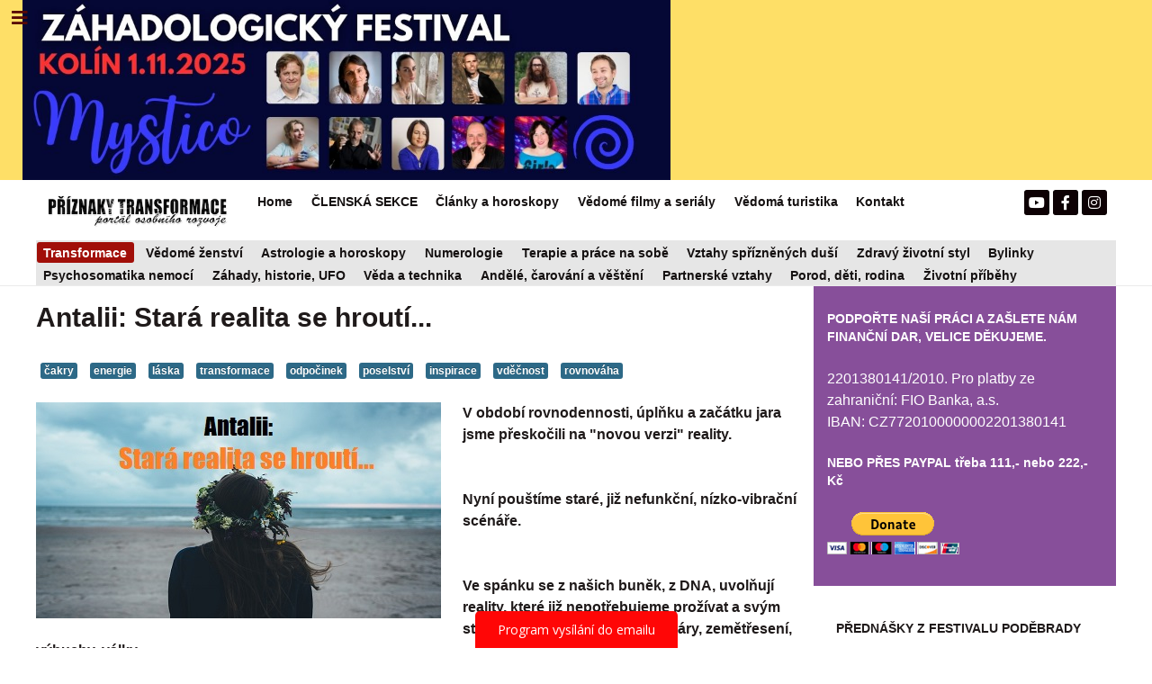

--- FILE ---
content_type: text/html; charset=utf-8
request_url: https://priznakytransformace.cz/index.php/transformace/2462-antalii-stara-realita-se-hrouti
body_size: 19409
content:
<!DOCTYPE html>
<html lang="cs-CZ" dir="ltr">
        <head>
<meta http-equiv="Content-Type" content="text/html;charset=UTF-8">
    
            <meta name="viewport" content="width=device-width, initial-scale=1.0">
        <meta http-equiv="X-UA-Compatible" content="IE=edge">
        

        
            
         <meta charset="utf-8">
	<base href="https://priznakytransformace.cz/index.php/transformace/2462-antalii-stara-realita-se-hrouti">
	<meta name="keywords" content="Ivona Antalli, magie, poselství, energie, vděčnost, rovnováha, čakry, odpočinek, inspirace, slunovrat, události, domov, tělo, žena, bohyně">
	<meta name="author" content="Ivona Antalli">
	<meta name="description" content='V období rovnodennosti, úplňku a začátku jara jsme přeskočili na "novou verzi" reality.
'>
	<meta name="generator" content="Joomla! - Open Source Content Management">
	<title>Antalii: Stará realita se hroutí...</title>
	<link href="/plugins/system/cookiesck/assets/front.css?ver=3.6.0" rel="stylesheet">
	<link href="/plugins/system/rokbox/assets/styles/rokbox.css" rel="stylesheet">
	<link href="/media/yendifvideoshare/assets/site/css/yendifvideoshare.css?v=1.2.9" rel="stylesheet">
	<link href="/media/gantry5/engines/nucleus/css-compiled/nucleus.css" rel="stylesheet">
	<link href="/templates/rt_callisto/custom/css-compiled/callisto_83.css" rel="stylesheet">
	<link href="/media/gantry5/assets/css/bootstrap-gantry.css" rel="stylesheet">
	<link href="/media/gantry5/engines/nucleus/css-compiled/joomla.css" rel="stylesheet">
	<link href="/media/jui/css/icomoon.css" rel="stylesheet">
	<link href="/media/gantry5/assets/css/font-awesome5-all.min.css" rel="stylesheet">
	<link href="/media/gantry5/assets/css/font-awesome5-shim.min.css" rel="stylesheet">
	<link href="/templates/rt_callisto/custom/css-compiled/callisto-joomla_83.css" rel="stylesheet">
	<link href="/templates/rt_callisto/custom/css-compiled/custom_83.css" rel="stylesheet">
	<style>

			#cookiesck {
				position:fixed;
				left:0;
				right: 0;
				bottom: 0;
				z-index: 1000000;
				min-height: 30px;
				color: #eeeeee;
				background: rgba(0,0,0,0.5);
				text-align: center;
				font-size: 14px;
				line-height: 14px;
			}
			#cookiesck_text {
				padding: 10px 0;
				display: inline-block;
			}
			#cookiesck_buttons {
				float: right;
			}
			.cookiesck_button,
			#cookiesck_accept,
			#cookiesck_decline,
			#cookiesck_settings,
			#cookiesck_readmore {
				float:left;
				padding:10px;
				margin: 5px;
				border-radius: 3px;
				text-decoration: none;
				cursor: pointer;
				transition: all 0.2s ease;
			}
			#cookiesck_readmore {
				float:right;
			}
			#cookiesck_accept {
				background: #1176a6;
				border: 2px solid #1176a6;
				color: #f5f5f5;
			}
			#cookiesck_accept:hover {
				background: transparent;
				border: 2px solid darkturquoise;
				color: darkturquoise;
			}
			#cookiesck_decline {
				background: #000;
				border: 2px solid #000;
				color: #f5f5f5;
			}
			#cookiesck_decline:hover {
				background: transparent;
				border: 2px solid #fff;
				color: #fff;
			}
			#cookiesck_settings {
				background: #fff;
				border: 2px solid #fff;
				color: #000;
			}
			#cookiesck_settings:hover {
				background: transparent;
				border: 2px solid #fff;
				color: #fff;
			}
			#cookiesck_options {
				display: none;
				width: 30px;
				height: 30px;
				border-radius: 15px;
				box-sizing: border-box;
				position: fixed;
				bottom: 0;
				left: 0;
				margin: 10px;
				border: 1px solid #ccc;
				cursor: pointer;
				background: rgba(255,255,255,1) url(/plugins/system/cookiesck/assets/cookies-icon.svg) center center no-repeat;
				background-size: 80% auto;
				z-index: 1000000;
			}
			#cookiesck_options > .inner {
				display: none;
				width: max-content;
				margin-top: -40px;
				background: rgba(0,0,0,0.7);
				position: absolute;
				font-size: 14px;
				color: #fff;
				padding: 4px 7px;
				border-radius: 3px;
			}
			#cookiesck_options:hover > .inner {
				display: block;
			}
			#cookiesck > div {
				display: flex;
				justify-content: space-around;
				align-items: center;
				flex-direction: column;
			}
			
			
			.cookiesck-iframe-wrap-text {
				position: absolute;
				width: 100%;
				padding: 10px;
				color: #fff;
				top: 50%;
				transform: translate(0,-60%);
				text-align: center;
			}
			.cookiesck-iframe-wrap:hover .cookiesck-iframe-wrap-text {
				color: #333;
			}
			.cookiesck-iframe-wrap-allowed .cookiesck-iframe-wrap-text {
				display: none;
			}

		@media only screen and (max-width : 1024px) {
	div.yendifVideoShare.yendifResponsive div.yendifGallery {
    	        width:100%;
		margin:0;
		padding:0;
	}

	div.yendifVideoShare.yendifResponsive div.yendifGallery .clear {
		clear:none;
		display:none;
	}
	
	div.yendifVideoShare.yendifResponsive div.yendifGallery a.yendifItem {
		display:inline-block;
		float:none;
		width:24% !important;
		margin:0;
		padding:0;
	}
	
	div.yendifVideoShare.yendifResponsive div.yendifGallery a.yendifItem .yendifItemWrapper {
		margin:7px;
		padding:0;
	}
	
	div.yendifVideoShare.yendifResponsive div.yendifGallery a.yendifItem .yendifThumb {
		width:100% !important;
		height:0 !important;
		padding-top:56.25% !important;
	}
}

@media only screen and (max-width : 768px) {
	div.yendifVideoShare.yendifResponsive div.yendifGallery {
    	width:100%;
		margin:0;
		padding:0;
	}
	
    div.yendifVideoShare.yendifResponsive div.yendifGallery .clear {
		clear:none;
		display:none;
	}
	
	div.yendifVideoShare.yendifResponsive div.yendifGallery a.yendifItem {
		display:inline-block;
		float:none;
		width:32.3% !important;
		margin:0;
		padding:0;
	}	
	
	div.yendifVideoShare.yendifResponsive div.yendifGallery a.yendifItem .yendifItemWrapper {
		margin:7px;
		padding:0;
	}
	
	div.yendifVideoShare.yendifResponsive div.yendifGallery a.yendifItem .yendifThumb {
		width:100% !important;
		height:0 !important;
		padding-top:56.25% !important;
	}
	
	div.yendifVideoShare.yendifResponsive div.yendifVideoShare .no-tablet {
		display:none;
	}

	div.yendifVideoShare.yendifResponsive div.yendifVideoShare table td.yendifKey {
		width:120px !important;
	}
	
	div.yendifVideoShare.yendifResponsive div.yendifVideoShare input[type="file"],
	div.yendifVideoShare.yendifResponsive div.yendifVideoShare input[type="text"] {
		margin:3px 0px;
	}
	
	div.yendifVideoShare.yendifResponsive div.yendifVideoShare input,
	div.yendifVideoShare.yendifResponsive div.yendifVideoShare textarea {
		max-width:250px !important;
	}	
}

@media only screen and (max-width : 480px) {	
	div.yendifVideoShare.yendifResponsive div.yendifGallery {
    	width:100%;
		margin:0;
		padding:0;
	}
	
	div.yendifVideoShare.yendifResponsive div.yendifGallery .clear {
		clear:none;
		display:none;
	}
	
	div.yendifVideoShare.yendifResponsive div.yendifGallery a.yendifItem {
		display:inline-block;
		float:none;
		width:49% !important;
		margin:0;
		padding:0;
	}	
	
	div.yendifVideoShare.yendifResponsive div.yendifGallery a.yendifItem .yendifItemWrapper {
		margin:7px;
		padding:0;
	}
	
	div.yendifVideoShare.yendifResponsive div.yendifGallery a.yendifItem .yendifThumb {
		width:100% !important;
		height:0 !important;
		padding-top:56.25% !important;
	}
	
	div.yendifVideoShare.yendifResponsive div.yendifVideoShare .no-mobile {
		display:none;
	}

       .yendifNoPerm span.yendifNoPermContent {
		font-size:14px;
	}
}

@media only screen and (max-width : 320px) {
	div.yendifVideoShare.yendifResponsive div.yendifGallery {
    	width:100%;
		margin:0;
		padding:0;
	}
	
    div.yendifVideoShare.yendifResponsive div.yendifGallery .clear {
		clear:none;
		display:none;
	}
	
	div.yendifVideoShare.yendifResponsive div.yendifGallery a.yendifItem {
		float:none;
		display:inline-block;
		width:99% !important;
		margin:0;
		padding:0;
	}
	
	div.yendifVideoShare.yendifResponsive div.yendifGallery a.yendifItem .yendifItemWrapper {
		margin:7px;
		padding:0;
	}
	
	div.yendifVideoShare.yendifResponsive div.yendifGallery a.yendifItem .yendifThumb {
		width:100% !important;
		height:0 !important;
		padding-top:56.25% !important;
	}

       .yendifNoPerm span.yendifNoPermContent {
		font-size:14px;
	}
}@media only screen and (max-width : 1024px) {
	div.yendifVideoShare.yendifResponsive div.yendifGallery {
    	        width:100%;
		margin:0;
		padding:0;
	}

	div.yendifVideoShare.yendifResponsive div.yendifGallery .clear {
		clear:none;
		display:none;
	}
	
	div.yendifVideoShare.yendifResponsive div.yendifGallery a.yendifItem {
		display:inline-block;
		float:none;
		width:24% !important;
		margin:0;
		padding:0;
	}
	
	div.yendifVideoShare.yendifResponsive div.yendifGallery a.yendifItem .yendifItemWrapper {
		margin:7px;
		padding:0;
	}
	
	div.yendifVideoShare.yendifResponsive div.yendifGallery a.yendifItem .yendifThumb {
		width:100% !important;
		height:0 !important;
		padding-top:56.25% !important;
	}
}

@media only screen and (max-width : 768px) {
	div.yendifVideoShare.yendifResponsive div.yendifGallery {
    	width:100%;
		margin:0;
		padding:0;
	}
	
    div.yendifVideoShare.yendifResponsive div.yendifGallery .clear {
		clear:none;
		display:none;
	}
	
	div.yendifVideoShare.yendifResponsive div.yendifGallery a.yendifItem {
		display:inline-block;
		float:none;
		width:32.3% !important;
		margin:0;
		padding:0;
	}	
	
	div.yendifVideoShare.yendifResponsive div.yendifGallery a.yendifItem .yendifItemWrapper {
		margin:7px;
		padding:0;
	}
	
	div.yendifVideoShare.yendifResponsive div.yendifGallery a.yendifItem .yendifThumb {
		width:100% !important;
		height:0 !important;
		padding-top:56.25% !important;
	}
	
	div.yendifVideoShare.yendifResponsive div.yendifVideoShare .no-tablet {
		display:none;
	}

	div.yendifVideoShare.yendifResponsive div.yendifVideoShare table td.yendifKey {
		width:120px !important;
	}
	
	div.yendifVideoShare.yendifResponsive div.yendifVideoShare input[type="file"],
	div.yendifVideoShare.yendifResponsive div.yendifVideoShare input[type="text"] {
		margin:3px 0px;
	}
	
	div.yendifVideoShare.yendifResponsive div.yendifVideoShare input,
	div.yendifVideoShare.yendifResponsive div.yendifVideoShare textarea {
		max-width:250px !important;
	}	
}

@media only screen and (max-width : 480px) {	
	div.yendifVideoShare.yendifResponsive div.yendifGallery {
    	width:100%;
		margin:0;
		padding:0;
	}
	
	div.yendifVideoShare.yendifResponsive div.yendifGallery .clear {
		clear:none;
		display:none;
	}
	
	div.yendifVideoShare.yendifResponsive div.yendifGallery a.yendifItem {
		display:inline-block;
		float:none;
		width:49% !important;
		margin:0;
		padding:0;
	}	
	
	div.yendifVideoShare.yendifResponsive div.yendifGallery a.yendifItem .yendifItemWrapper {
		margin:7px;
		padding:0;
	}
	
	div.yendifVideoShare.yendifResponsive div.yendifGallery a.yendifItem .yendifThumb {
		width:100% !important;
		height:0 !important;
		padding-top:56.25% !important;
	}
	
	div.yendifVideoShare.yendifResponsive div.yendifVideoShare .no-mobile {
		display:none;
	}

       .yendifNoPerm span.yendifNoPermContent {
		font-size:14px;
	}
}

@media only screen and (max-width : 320px) {
	div.yendifVideoShare.yendifResponsive div.yendifGallery {
    	width:100%;
		margin:0;
		padding:0;
	}
	
    div.yendifVideoShare.yendifResponsive div.yendifGallery .clear {
		clear:none;
		display:none;
	}
	
	div.yendifVideoShare.yendifResponsive div.yendifGallery a.yendifItem {
		float:none;
		display:inline-block;
		width:99% !important;
		margin:0;
		padding:0;
	}
	
	div.yendifVideoShare.yendifResponsive div.yendifGallery a.yendifItem .yendifItemWrapper {
		margin:7px;
		padding:0;
	}
	
	div.yendifVideoShare.yendifResponsive div.yendifGallery a.yendifItem .yendifThumb {
		width:100% !important;
		height:0 !important;
		padding-top:56.25% !important;
	}

       .yendifNoPerm span.yendifNoPermContent {
		font-size:14px;
	}
}
	</style>
	<script type="application/json" class="joomla-script-options new">{"csrf.token":"02b1f2124f15459916216bfd7058bbca","system.paths":{"root":"","base":""}}</script>
	<script src="/media/jui/js/jquery.min.js?d3061b1abc7542b183abe7b7c26408e7"></script>
	<script src="/media/jui/js/jquery-noconflict.js?d3061b1abc7542b183abe7b7c26408e7"></script>
	<script src="/media/jui/js/jquery-migrate.min.js?d3061b1abc7542b183abe7b7c26408e7"></script>
	<script src="/media/system/js/caption.js?d3061b1abc7542b183abe7b7c26408e7"></script>
	<script src="/plugins/system/cookiesck/assets/front.js?ver=3.6.0"></script>
	<script src="/media/system/js/mootools-core.js?d3061b1abc7542b183abe7b7c26408e7"></script>
	<script src="/media/system/js/core.js?d3061b1abc7542b183abe7b7c26408e7"></script>
	<script src="/media/system/js/mootools-more.js?d3061b1abc7542b183abe7b7c26408e7"></script>
	<script src="/plugins/system/rokbox/assets/js/rokbox.js"></script>
	<script src="/media/yendifvideoshare/assets/site/js/yendifvideoshare.js?v=1.2.9"></script>
	<script src="/media/jui/js/bootstrap.min.js?d3061b1abc7542b183abe7b7c26408e7"></script>
	<script src="https://www.googletagmanager.com/gtag/js?id=UA-66443954-1" async></script>
	<script>
jQuery(window).on('load',  function() {
				new JCaption('img.caption');
			});
var COOKIESCK = {
	ALLOWED : ["cookiesck","cookiesckiframes","cookiesckuniquekey","jform_captchacookie","331713cdded488998c41f739a1f88da8"]
	, VALUE : 'yes'
	, UNIQUE_KEY : 'fed7aef81a84e7ff91aefb59881ccfd4'
	, LOG : '0'
	, LIST : '{}'
	, LIFETIME : '365'
	, DEBUG : '0'
	, TEXT : {
		INFO : 'Pro přizpůsobování zobrazovaných reklam, pro analýzu návštěvnosti a vylepšování stránek využíváme soubory cookies. <br />Tyto informace sdílíme jen s prověřenými partnery, kteří tyto údaje mohou zkombinovat s dalšími informacemi, které jste jim poskytli Vy sami nebo které získali v důsledku toho, že používáte jejich služby. Správcem je společnost Google LLC.'
		, ACCEPT_ALL : 'Přijmout vše'
		, ACCEPT_ALL : 'Přijmout vše'
		, DECLINE_ALL : 'Odmítnout všechny'
		, SETTINGS : 'Přizpůsobit'
		, OPTIONS : 'Nastavení cookies'
		, CONFIRM_IFRAMES : 'Please confirm that you want to enable the iframes'
	}
};
console.log("COOKIES CK MESSAGE : The list of cookies is empty. Please check the documentation");jQuery(document).ready(function(){ckInitCookiesckIframes();});if (typeof RokBoxSettings == 'undefined') RokBoxSettings = {pc: '100'};      window.dataLayer = window.dataLayer || [];
      function gtag(){dataLayer.push(arguments);}
      gtag('js', new Date());

      gtag('config', 'UA-66443954-1');

          
	</script>

    
                
</head>

    <body class="gantry site com_content view-article no-layout no-task dir-ltr itemid-418 outline-83 g-offcanvas-left g-default g-style-preset1">
        
                    

        <div id="g-offcanvas" data-g-offcanvas-swipe="1" data-g-offcanvas-css3="1">
                        <div class="g-grid">                        

        <div class="g-block size-100">
             <div id="mobile-menu-7583-particle" class="g-content g-particle">            <div id="g-mobilemenu-container" data-g-menu-breakpoint="48rem"></div>
            </div>
        </div>
            </div>
                    <div class="g-grid">                        

        <div class="g-block size-100">
             <div id="custom-8288-particle" class="g-content g-particle">            <script>
        (function (w,d,s,o,f,js,fjs) {
            w['ecm-widget']=o;w[o] = w[o] || function () { (w[o].q = w[o].q || []).push(arguments) };
            js = d.createElement(s), fjs = d.getElementsByTagName(s)[0];
            js.id = '6-3fdfd544852ed7431aa64f3b9481afb9'; js.dataset.a = 'priznakytransformace'; js.src = f; js.async = 1; fjs.parentNode.insertBefore(js, fjs);
        }(window, document, 'script', 'ecmwidget', 'https://d70shl7vidtft.cloudfront.net/widget.js'));
    </script>
            </div>
        </div>
            </div>
    </div>
        <div id="g-page-surround">
            <div class="g-offcanvas-hide g-offcanvas-toggle" role="navigation" data-offcanvas-toggle aria-controls="g-offcanvas" aria-expanded="false"><i class="fa fa-fw fa-bars"></i></div>                        

                                                        
                <header id="g-header"><meta http-equiv="Content-Type" content="text/html;charset=UTF-8">
                <div class="g-container">                                <div class="g-grid">                        

        <div class="g-block size-85 nomarginall nopaddingall">
             <div id="logo-1738-particle" class="g-content g-particle">            <a href="https://www.smsticket.cz/vstupenky/57247-mystico-zahadologicky-festival-msd-kolin" target="_blank" title="Příznaky transformace" aria-label="Příznaky transformace" class="g-logo">
                        <img src="/templates/rt_callisto/custom/images/eventy_frontslideshow/Kopie%20n%C3%A1vrhu%20Kopie%20n%C3%A1vrhu%20Kopie%20n%C3%A1vrhu%20Kopie%20n%C3%A1vrhu%20Mystico%20-%20z%C3%A1hadologick%C3%BD%20festival%20(1920%20x%201080%20px)%20(1080%20x%20300%20px).jpg" style="max-height: 200px" alt="Příznaky transformace">
            </a>
            </div>
        </div>
                    

        <div class="g-block size-15 nomarginall nopaddingall">
             <div id="custom-5039-particle" class="g-content g-particle">            
  <meta http-equiv="Content-Type" content="text/html;charset=UTF-8">

    <meta name="apple-itunes-app" content="app-id=6478528979">
    <meta name="google-play-app" content="app-id=com.appsisto.mystico">
    <meta name="viewport" content="width=device-width, initial-scale=1.0">

    <link rel="stylesheet" href="https://res.cloudinary.com/dcejiykxi/raw/upload/v1724074064/smart-app-banner/smart-app-banner.css" type="text/css" media="screen">
    <link rel="apple-touch-icon" href="https://res.cloudinary.com/dcejiykxi/image/upload/v1708418495/tmp-29-1708418492930.png">
    <link rel="android-touch-icon" href="https://res.cloudinary.com/dcejiykxi/image/upload/v1708418495/tmp-29-1708418492930.png">
  
  

    <script type="text/javascript" src="https://res.cloudinary.com/dcejiykxi/raw/upload/v1719925041/smart-app-banner/smart-app-banner.js"></script>
    <script type="text/javascript">
      new SmartBanner({
        daysHidden: 15, // days to hide banner after close button is clicked (defaults to 15)
        daysReminder: 90, // days to hide banner after "VIEW" button is clicked (defaults to 90)
        appStoreLanguage: "cz", // language code for the App Store (defaults to user's browser language)
        title: "Mystico",
        author: "AppSisto",
        button: "Otevřít",
        store: {
          ios: "On the App Store",
          android: "In Google Play",
        },
        price: {
          ios: "",
          android: "",
        },
        // , theme: '' // put platform type ('ios', 'android', etc.) here to force single theme on all device
         icon:"https://res.cloudinary.com/dcejiykxi/image/upload/v1708418495/tmp-29-1708418492930.png"  // full path to icon image if not using website icon image
        //force: "ios", // Uncomment for platform emulation
      });
    </script>
  <div id="cookiesck_interface"></div>

            </div>
        </div>
            </div>
                                </div>
        
    </header>
                                                    
                <section id="g-navigation">
                <div class="g-container">                                <div class="g-grid">                        

        <div class="g-block size-19 g-logo-block">
             <div id="logo-4194-particle" class="g-content g-particle">            <a href="http://www.priznakytransformace.cz" target="_self" title="PŘÍZNAKY TRANSFORMACE" aria-label="PŘÍZNAKY TRANSFORMACE" class="g-logo">
                        <img src="/templates/rt_callisto/custom/images/logo/2-logo-WEBOVY-portal.png" alt="PŘÍZNAKY TRANSFORMACE">
            </a>
            </div>
        </div>
                    

        <div class="g-block size-66 g-menu-block">
             <div id="menu-8598-particle" class="g-content g-particle">            <nav class="g-main-nav" data-g-hover-expand="true">
        <ul class="g-toplevel">
                                                                                                                
        
                
        
                
        
        <li class="g-menu-item g-menu-item-type-component g-menu-item-355 g-standard  ">
                            <a class="g-menu-item-container" href="/index.php">
                                                                <span class="g-menu-item-content">
                                    <span class="g-menu-item-title">Home</span>
            
                    </span>
                                                </a>
                                </li>
    
                                                                                                
        
                
        
                
        
        <li class="g-menu-item g-menu-item-type-component g-menu-item-1170 g-standard  ">
                            <a class="g-menu-item-container" href="/index.php/clenska-sekce">
                                                                <span class="g-menu-item-content">
                                    <span class="g-menu-item-title">ČLENSKÁ SEKCE</span>
            
                    </span>
                                                </a>
                                </li>
    
                                                                                                
        
                
        
                
        
        <li class="g-menu-item g-menu-item-type-component g-menu-item-398 g-standard  ">
                            <a class="g-menu-item-container" href="/index.php/blog">
                                                                <span class="g-menu-item-content">
                                    <span class="g-menu-item-title">Články a horoskopy</span>
            
                    </span>
                                                </a>
                                </li>
    
                                                                                                
        
                
        
                
        
        <li class="g-menu-item g-menu-item-type-component g-menu-item-1163 g-standard  ">
                            <a class="g-menu-item-container" href="/index.php/zajimave-vedome-duchovni-filmy-a-serialy" title="Zajímavé seriály a filmy rozvíjející ducha">
                                                                <span class="g-menu-item-content">
                                    <span class="g-menu-item-title">Vědomé filmy a seriály </span>
            
                    </span>
                                                </a>
                                </li>
    
                                                                                                
        
                
        
                
        
        <li class="g-menu-item g-menu-item-type-component g-menu-item-1165 g-standard  ">
                            <a class="g-menu-item-container" href="/index.php/vedoma-turistika">
                                                                <span class="g-menu-item-content">
                                    <span class="g-menu-item-title">Vědomá turistika</span>
            
                    </span>
                                                </a>
                                </li>
    
                                                                                                
        
                
        
                
        
        <li class="g-menu-item g-menu-item-type-component g-menu-item-371 g-standard  ">
                            <a class="g-menu-item-container" href="/index.php/kontakt-televize-priznaky-transformace" title="Jak podpořit náš projekt?">
                                                                <span class="g-menu-item-content">
                                    <span class="g-menu-item-title">Kontakt</span>
            
                    </span>
                                                </a>
                                </li>
    
    
        </ul>
    </nav>
            </div>
        </div>
                    

        <div class="g-block size-15">
             <div id="social-5509-particle" class="g-content g-particle">            <div class="g-social social-items">
                                            <a href="https://www.youtube.com/PRIZNAKYTRANSFORMACE" target="_blank" rel="noopener noreferrer">
                <span class="fa fa-youtube fa-fw"></span>                <span class="g-social-text"></span>            </a>
                                            <a href="https://www.facebook.com/PRIZNAKYTRANSFORMACE" target="_blank" rel="noopener noreferrer">
                <span class="fa fa-facebook fa-fw"></span>                <span class="g-social-text"></span>            </a>
                                            <a href="https://www.instagram.com/priznaky_transformace/" target="_blank" rel="noopener noreferrer">
                <span class="fa fa-instagram fa-fw"></span>                <span class="g-social-text"></span>            </a>
            </div>
            </div>
        </div>
            </div>
                            <div class="g-grid">                        

        <div class="g-block size-100 nopaddingall nomarginall box4 g-menu-block">
             <div id="menu-3834-particle" class="g-content g-particle">            <nav class="g-main-nav" data-g-mobile-target data-g-hover-expand="true">
        <ul class="g-toplevel">
                                                                                                                
        
                
        
                
        
        <li class="g-menu-item g-menu-item-type-component g-menu-item-418 active g-standard  " title="Transformace">
                            <a class="g-menu-item-container" href="/index.php/transformace">
                                                                <span class="g-menu-item-content">
                                    <span class="g-menu-item-title">Transformace</span>
            
                    </span>
                                                </a>
                                </li>
    
                                                                                                
        
                
        
                
        
        <li class="g-menu-item g-menu-item-type-component g-menu-item-421 g-standard  " title="Vědomé ženství ">
                            <a class="g-menu-item-container" href="/index.php/zena-bohyne">
                                                                <span class="g-menu-item-content">
                                    <span class="g-menu-item-title">Vědomé ženství </span>
            
                    </span>
                                                </a>
                                </li>
    
                                                                                                
        
                
        
                
        
        <li class="g-menu-item g-menu-item-type-component g-menu-item-683 g-standard  " title="Astrologie a horoskopy">
                            <a class="g-menu-item-container" href="/index.php/horoskopy-astrologie">
                                                                <span class="g-menu-item-content">
                                    <span class="g-menu-item-title">Astrologie a horoskopy</span>
            
                    </span>
                                                </a>
                                </li>
    
                                                                                                
        
                
        
                
        
        <li class="g-menu-item g-menu-item-type-component g-menu-item-416 g-standard  " title="Numerologie">
                            <a class="g-menu-item-container" href="/index.php/numerologie">
                                                                <span class="g-menu-item-content">
                                    <span class="g-menu-item-title">Numerologie</span>
            
                    </span>
                                                </a>
                                </li>
    
                                                                                                
        
                
        
                
        
        <li class="g-menu-item g-menu-item-type-component g-menu-item-422 g-standard  " title="Terapie a práce na sobě">
                            <a class="g-menu-item-container" href="/index.php/prace-na-sobe">
                                                                <span class="g-menu-item-content">
                                    <span class="g-menu-item-title">Terapie a práce na sobě</span>
            
                    </span>
                                                </a>
                                </li>
    
                                                                                                
        
                
        
                
        
        <li class="g-menu-item g-menu-item-type-component g-menu-item-415 g-standard  " title="Vztahy spřízněných duší ">
                            <a class="g-menu-item-container" href="/index.php/dvojplameny">
                                                                <span class="g-menu-item-content">
                                    <span class="g-menu-item-title">Vztahy spřízněných duší </span>
            
                    </span>
                                                </a>
                                </li>
    
                                                                                                
        
                
        
                
        
        <li class="g-menu-item g-menu-item-type-component g-menu-item-417 g-standard  " title="Zdravý životní styl">
                            <a class="g-menu-item-container" href="/index.php/zdrava-strava">
                                                                <span class="g-menu-item-content">
                                    <span class="g-menu-item-title">Zdravý životní styl</span>
            
                    </span>
                                                </a>
                                </li>
    
                                                                                                
        
                
        
                
        
        <li class="g-menu-item g-menu-item-type-component g-menu-item-513 g-standard  " title="Bylinky ">
                            <a class="g-menu-item-container" href="/index.php/bylinky">
                                                                <span class="g-menu-item-content">
                                    <span class="g-menu-item-title">Bylinky </span>
            
                    </span>
                                                </a>
                                </li>
    
                                                                                                
        
                
        
                
        
        <li class="g-menu-item g-menu-item-type-component g-menu-item-424 g-standard  " title="Psychosomatika nemocí">
                            <a class="g-menu-item-container" href="/index.php/leceni-nemoci">
                                                                <span class="g-menu-item-content">
                                    <span class="g-menu-item-title">Psychosomatika nemocí</span>
            
                    </span>
                                                </a>
                                </li>
    
                                                                                                
        
                
        
                
        
        <li class="g-menu-item g-menu-item-type-component g-menu-item-419 g-standard  " title="Záhady, historie, UFO">
                            <a class="g-menu-item-container" href="/index.php/zahady-a-historie">
                                                                <span class="g-menu-item-content">
                                    <span class="g-menu-item-title">Záhady, historie, UFO</span>
            
                    </span>
                                                </a>
                                </li>
    
                                                                                                
        
                
        
                
        
        <li class="g-menu-item g-menu-item-type-component g-menu-item-427 g-standard  " title="Věda a technika">
                            <a class="g-menu-item-container" href="/index.php/veda-a-technika">
                                                                <span class="g-menu-item-content">
                                    <span class="g-menu-item-title">Věda a technika</span>
            
                    </span>
                                                </a>
                                </li>
    
                                                                                                
        
                
        
                
        
        <li class="g-menu-item g-menu-item-type-component g-menu-item-429 g-standard  " title="Andělé, čarování a věštění">
                            <a class="g-menu-item-container" href="/index.php/magie">
                                                                <span class="g-menu-item-content">
                                    <span class="g-menu-item-title">Andělé, čarování a věštění</span>
            
                    </span>
                                                </a>
                                </li>
    
                                                                                                
        
                
        
                
        
        <li class="g-menu-item g-menu-item-type-component g-menu-item-425 g-standard  " title="Partnerské vztahy">
                            <a class="g-menu-item-container" href="/index.php/prace-na-sobe-2">
                                                                <span class="g-menu-item-content">
                                    <span class="g-menu-item-title">Partnerské vztahy</span>
            
                    </span>
                                                </a>
                                </li>
    
                                                                                                
        
                
        
                
        
        <li class="g-menu-item g-menu-item-type-component g-menu-item-423 g-standard  " title="Porod, děti, rodina">
                            <a class="g-menu-item-container" href="/index.php/vychova-deti-a-porod">
                                                                <span class="g-menu-item-content">
                                    <span class="g-menu-item-title">Porod, děti, rodina</span>
            
                    </span>
                                                </a>
                                </li>
    
                                                                                                
        
                
        
                
        
        <li class="g-menu-item g-menu-item-type-component g-menu-item-1007 g-standard  " title="Životní příběhy">
                            <a class="g-menu-item-container" href="/index.php/zivotni-pribehy">
                                                                <span class="g-menu-item-content">
                                    <span class="g-menu-item-title">Životní příběhy</span>
            
                    </span>
                                                </a>
                                </li>
    
    
        </ul>
    </nav>
            </div>
        </div>
            </div>
            </div>
        
    </section>
                                    
                                
                
    
                <section id="g-main" class="g-wrapper">
                <div class="g-container">                    <div class="g-grid">                        

        <div class="g-block size-72">
             <section id="g-mainbar">
                                        <div class="g-grid">                        

        <div class="g-block size-100 nopaddingall nomarginall">
             <div class="g-content">
                                                            <div class="platform-content row-fluid"><div class="span12"><div class="item-page" itemscope itemtype="https://schema.org/Article">
	<meta itemprop="inLanguage" content="cs-CZ">
	
		
			<div class="page-header">
		<h2 itemprop="headline">
			Antalii: Stará realita se hroutí...		</h2>
							</div>
					
		
	
			
			<ul class="tags inline">
																	<li class="tag-21 tag-list0" itemprop="keywords">
					<a href="/index.php/component/tags/tag/cakry" class="label label-info">
						čakry					</a>
				</li>
																				<li class="tag-22 tag-list1" itemprop="keywords">
					<a href="/index.php/component/tags/tag/energie" class="label label-info">
						energie					</a>
				</li>
																				<li class="tag-81 tag-list2" itemprop="keywords">
					<a href="/index.php/component/tags/tag/laska" class="label label-info">
						láska					</a>
				</li>
																				<li class="tag-115 tag-list3" itemprop="keywords">
					<a href="/index.php/component/tags/tag/transformace" class="label label-info">
						transformace					</a>
				</li>
																				<li class="tag-300 tag-list4" itemprop="keywords">
					<a href="/index.php/component/tags/tag/odpocinek" class="label label-info">
						odpočinek					</a>
				</li>
																				<li class="tag-434 tag-list5" itemprop="keywords">
					<a href="/index.php/component/tags/tag/poselstvi" class="label label-info">
						poselství					</a>
				</li>
																				<li class="tag-595 tag-list6" itemprop="keywords">
					<a href="/index.php/component/tags/tag/inspirace" class="label label-info">
						inspirace					</a>
				</li>
																				<li class="tag-625 tag-list7" itemprop="keywords">
					<a href="/index.php/component/tags/tag/vdecnost" class="label label-info">
						vděčnost					</a>
				</li>
																				<li class="tag-857 tag-list8" itemprop="keywords">
					<a href="/index.php/component/tags/tag/rovnovaha" class="label label-info">
						rovnováha					</a>
				</li>
						</ul>
	
		
							<div class="pull-left item-image"> <img src="/images/Ivona_Antalli/antalii-realit.jpg" alt="Antalii: Stará realita se hroutí..." itemprop="image"> </div>
			<div itemprop="articleBody">
		<p><strong>V období rovnodennosti, úplňku a začátku jara jsme přeskočili na "novou verzi" reality.</strong></p>
<p><br><strong>Nyní pouštíme staré, již nefunkční, nízko-vibrační scénáře.</strong></p>
<p><br><strong>Ve spánku se z našich buněk, z DNA, uvolňují reality, které již nepotřebujeme prožívat a svým strachem dále živit. Potopy, požáry, zemětřesení, výbuchy, války... </strong></p>
<p><br><strong>To vše a mnoho dalšího je třeba ze sebe vytřepat. </strong></p>
<p><br><strong>Můžete cítit, že přicházíte o někoho koho milujeme či umíráte. Je to známka pouštění "staré reality". </strong></p>
<p><br><strong>V tu chvíli ztrácíte pevnou půdu pod nohami, něco co vám bylo známé, v</strong> <strong>čem jste se cítili bezpečně. Prožíváte smutek a prázdnotu. Toto prázdné místo můžete mít touhu zaplnit jídlem, zážitky, čímkoli.</strong></p>
<p><br><strong>Potřebujete být nyní alespoň občas sami v sobě, v tichu, a co nejvíce v přírodě. </strong></p>
<p><strong>Dívejte se do Slunce, pijte pramenitou vodu, dotýkejte se stromů, půdy, mechu, obklopujte se krystaly, zapalte svíčky, pouštějte si vám příjemnou hudbu, nebo jen vnímejte ticho či zvuky přírody. </strong></p>
<p><br><strong>Bortí se staré verze reality, vše padá, drtí se a mizí...</strong></p>
<p><br><strong>Po období "prázdna" se začne nalívat nová energie, nová láskyplná realita, nová chuť do života.</strong></p>
<p><br><strong>Tělo vás může bolet, může přijít únava a ztráta smyslu života a vaší cesty. Věřte, že je to však jen mezi-fáze, která se běžně děje, jen nyní zesílila. </strong></p>
<p><br><strong>Je to nádech před skokem do neznáma, který již energeticky proběhl. </strong></p>
<p><br><strong>Vaše duše se velmi raduje, vaše duše ví. Ve svém nitru prožíváte pocity štěstí, radosti, dojetí a vděčnosti z toho, že jste tento obrovský skok na této planetě ve svém fyzickém těle mohli zažít. </strong></p>
<p><strong>Ladíte se na kódy Ráje...</strong></p>
<p><strong>Uvnitř vás probíhá oslava, skáčete, tleskáte, smějete se, pláčete radostí. </strong></p>
<p><br><strong>Až se vše nízko-vibrační z vás vysype, tak prožijete tento vnitřní pocit i "ve hmotě". </strong></p>
<p></p>
<hr>
<p><strong><span style="font-size: 14pt;">Autorka článku: <span style="color: #008000;">Ivona Antalii</span></span></strong><strong><span style="font-size: 14pt;"><br></span></strong></p>
<p><span style="text-decoration: underline;"><strong><span style="font-size: 14pt;"> <a title="Klíče k srdci Ivona Antalli" href="http://www.kliceksrdci.cz" target="_blank" rel="alternate noopener noreferrer">www.kliceksrdci.cz</a></span></strong></span></p>
<p></p>
<p><span style="color: #ff0000;"><strong></strong></span></p>
<p><span style="color: #ff0000;"><strong><iframe width="560" height="314" src="//www.youtube.com/embed/Qgh6aR2jY-g" allowfullscreen="allowfullscreen"></iframe></strong></span></p>
<p><iframe width="560" height="314" src="//www.youtube.com/embed/fsFa1n4V6BA" allowfullscreen="allowfullscreen"></iframe></p>
<p><span style="color: #ff0000;"><strong></strong></span></p> 	</div>

	
							</div></div></div>
    
            
    </div>
        </div>
            </div>
                            <div class="g-grid">                        

        <div class="g-block size-100 nopaddingall">
             <div id="contentarray-4073-particle" class="g-content g-particle">            <h2 class="g-title">Nejnovější články na našem portálu </h2>
        
        <div class="g-content-array g-joomla-articles">

                    <div class="g-grid">
                
                    <div class="g-block">
                        <div class="g-content">
                            <div class="g-array-item">
                                                                                                                                            <div class="g-array-item-image">
                                            <a href="/index.php/horoskopy-astrologie/3738-hanna-lapacho-astrologicka-predpoved-na-obdobi-22-7-22-8-2025-slunce-ve-lvu-byt-sam-a-byt-sama-sebou-abychom-slyseli-sve-srdce-bit">
                                                <img src="/images/lev/slunce_lev_astro__predpoved_predikce.png" width="400" height="220" alt="Slunce ve Lvu – Být sám a být sama sebou, abychom slyšeli své srdce bít">
                                            </a>
                                        </div>
                                                                    
                                
                                                                    <div class="g-array-item-details">
                                                                                    <span class="g-array-item-date">
                                                                                                    <i class="far fa-clock" aria-hidden="true"></i>červenec 22, 2025
                                                                                            </span>
                                        
                                        
                                        
                                                                                    <span class="g-array-item-hits">
                                                <i class="fa fa-eye" aria-hidden="true"></i>2156
                                            </span>
                                                                            </div>
                                
                                                                                                        <div class="g-array-item-text">
                                                                                    22. 7. 2025 v 15:30 vstoupí Slunce do znamení Lva, ve kterém Slunce vládne, za podpory...
                                                                            </div>
                                
                                                                    <div class="g-array-item-read-more">
                                        <a href="/index.php/horoskopy-astrologie/3738-hanna-lapacho-astrologicka-predpoved-na-obdobi-22-7-22-8-2025-slunce-ve-lvu-byt-sam-a-byt-sama-sebou-abychom-slyseli-sve-srdce-bit" class="button">
                                            Číst článek...
                                        </a>
                                    </div>
                                                            </div>
                        </div>
                    </div>

                
                    <div class="g-block">
                        <div class="g-content">
                            <div class="g-array-item">
                                                                                                                                            <div class="g-array-item-image">
                                            <a href="/index.php/zahady-a-historie/3737-tibetska-kniha-mrtvych-bardo-th-dol-jedna-z-nejdulezitejsich-knih-moudrosti-lidstva">
                                                <img src="/images/tibetskaknihamrtvych/tibetska_kniha_mrtvych_smrt_transformace_tibet.png" width="400" height="220" alt="Tibetská kniha mrtvých (Bardo Thödol) – Jedna z nejdůležitějších knih moudrosti lidstva">
                                            </a>
                                        </div>
                                                                    
                                
                                                                    <div class="g-array-item-details">
                                                                                    <span class="g-array-item-date">
                                                                                                    <i class="far fa-clock" aria-hidden="true"></i>červenec 01, 2025
                                                                                            </span>
                                        
                                        
                                        
                                                                                    <span class="g-array-item-hits">
                                                <i class="fa fa-eye" aria-hidden="true"></i>2841
                                            </span>
                                                                            </div>
                                
                                                                                                        <div class="g-array-item-text">
                                                                                    „Nejsou to nic než tvoje klamné představy. Věz, že všichni ti navenek vystupující vládcové smrti,...
                                                                            </div>
                                
                                                                    <div class="g-array-item-read-more">
                                        <a href="/index.php/zahady-a-historie/3737-tibetska-kniha-mrtvych-bardo-th-dol-jedna-z-nejdulezitejsich-knih-moudrosti-lidstva" class="button">
                                            Číst článek...
                                        </a>
                                    </div>
                                                            </div>
                        </div>
                    </div>

                
                    <div class="g-block">
                        <div class="g-content">
                            <div class="g-array-item">
                                                                                                                                            <div class="g-array-item-image">
                                            <a href="/index.php/horoskopy-astrologie/3736-hanna-lapacho-astrologicka-predpoved-na-obdobi-21-6-22-7-2025-slunce-v-raku-vsechny-pocity-jsou-stejne-hodnotne-ale-maji-jinou-frekvenci">
                                                <img src="/images/sluncevraku2025/znameniraka_rak_astrologie_cervenec_horoskop.png" width="400" height="220" alt="Slunce v Raku – Všechny pocity jsou stejně hodnotné, ale mají jinou frekvenci">
                                            </a>
                                        </div>
                                                                    
                                
                                                                    <div class="g-array-item-details">
                                                                                    <span class="g-array-item-date">
                                                                                                    <i class="far fa-clock" aria-hidden="true"></i>červen 20, 2025
                                                                                            </span>
                                        
                                        
                                        
                                                                                    <span class="g-array-item-hits">
                                                <i class="fa fa-eye" aria-hidden="true"></i>1977
                                            </span>
                                                                            </div>
                                
                                                                                                        <div class="g-array-item-text">
                                                                                    21. 6. 2025 ve 4:42 vstoupí Slunce do znamení Raka, který nás bude vracet domů, ke kořenům, do...
                                                                            </div>
                                
                                                                    <div class="g-array-item-read-more">
                                        <a href="/index.php/horoskopy-astrologie/3736-hanna-lapacho-astrologicka-predpoved-na-obdobi-21-6-22-7-2025-slunce-v-raku-vsechny-pocity-jsou-stejne-hodnotne-ale-maji-jinou-frekvenci" class="button">
                                            Číst článek...
                                        </a>
                                    </div>
                                                            </div>
                        </div>
                    </div>

                            </div>
                    <div class="g-grid">
                
                    <div class="g-block">
                        <div class="g-content">
                            <div class="g-array-item">
                                                                                                                                            <div class="g-array-item-image">
                                            <a href="/index.php/zdrava-strava/3735-slunce-zariva-hvezda-zivotodarna-energie-i-myticke-bozstvo">
                                                <img src="/images/Slunce/slunce_energie_vyziva_radost_zdravi_vitaminD.png" width="400" height="220" alt="Slunce – Zářivá hvězda, životodárná energie i mýtické božstvo">
                                            </a>
                                        </div>
                                                                    
                                
                                                                    <div class="g-array-item-details">
                                                                                    <span class="g-array-item-date">
                                                                                                    <i class="far fa-clock" aria-hidden="true"></i>červen 10, 2025
                                                                                            </span>
                                        
                                        
                                        
                                                                                    <span class="g-array-item-hits">
                                                <i class="fa fa-eye" aria-hidden="true"></i>1952
                                            </span>
                                                                            </div>
                                
                                                                                                        <div class="g-array-item-text">
                                                                                    „Ráno vychází bůh Re z východní nebeské brány, u níž stojí dvě tyrkysové sykomory, a nasedá do...
                                                                            </div>
                                
                                                                    <div class="g-array-item-read-more">
                                        <a href="/index.php/zdrava-strava/3735-slunce-zariva-hvezda-zivotodarna-energie-i-myticke-bozstvo" class="button">
                                            Číst článek...
                                        </a>
                                    </div>
                                                            </div>
                        </div>
                    </div>

                
                    <div class="g-block">
                        <div class="g-content">
                            <div class="g-array-item">
                                                                                                                                            <div class="g-array-item-image">
                                            <a href="/index.php/zdrava-strava/3734-bez-cerny-posvatny-a-lecivy-ker-s-kouzelnou-moci">
                                                <img src="/images/bezcerny/bezcerny_byliny_lecive_elixir_priroda_sila_prirodni_lecba.png" width="400" height="220" alt="Bez Černý – Posvátný a léčivý keř s kouzelnou mocí">
                                            </a>
                                        </div>
                                                                    
                                
                                                                    <div class="g-array-item-details">
                                                                                    <span class="g-array-item-date">
                                                                                                    <i class="far fa-clock" aria-hidden="true"></i>květen 28, 2025
                                                                                            </span>
                                        
                                        
                                        
                                                                                    <span class="g-array-item-hits">
                                                <i class="fa fa-eye" aria-hidden="true"></i>2699
                                            </span>
                                                                            </div>
                                
                                                                                                        <div class="g-array-item-text">
                                                                                    Staré české přísloví zní: „Před heřmánkem smekni, před bezem klekni“. Toto lidové rčení je důkazem...
                                                                            </div>
                                
                                                                    <div class="g-array-item-read-more">
                                        <a href="/index.php/zdrava-strava/3734-bez-cerny-posvatny-a-lecivy-ker-s-kouzelnou-moci" class="button">
                                            Číst článek...
                                        </a>
                                    </div>
                                                            </div>
                        </div>
                    </div>

                
                    <div class="g-block">
                        <div class="g-content">
                            <div class="g-array-item">
                                                                                                                                            <div class="g-array-item-image">
                                            <a href="/index.php/horoskopy-astrologie/3733-hanna-lapacho-astrologicka-predpoved-na-obdobi-20-5-21-6-2025-slunce-v-blizencich-slyset-ciste-vnitrni-pravdu">
                                                <img src="/images/blizenci2025/cerven_blizenci_znameniblizenci_lapacho_astrologie.png" width="400" height="220" alt="Slunce v Blížencích – Slyšet čistě vnitřní pravdu">
                                            </a>
                                        </div>
                                                                    
                                
                                                                    <div class="g-array-item-details">
                                                                                    <span class="g-array-item-date">
                                                                                                    <i class="far fa-clock" aria-hidden="true"></i>květen 20, 2025
                                                                                            </span>
                                        
                                        
                                        
                                                                                    <span class="g-array-item-hits">
                                                <i class="fa fa-eye" aria-hidden="true"></i>1891
                                            </span>
                                                                            </div>
                                
                                                                                                        <div class="g-array-item-text">
                                                                                    20. 5. 2025 ve 20:55 vstoupí Slunce do znamení Blíženců za podpory mocného Pluta, abychom se...
                                                                            </div>
                                
                                                                    <div class="g-array-item-read-more">
                                        <a href="/index.php/horoskopy-astrologie/3733-hanna-lapacho-astrologicka-predpoved-na-obdobi-20-5-21-6-2025-slunce-v-blizencich-slyset-ciste-vnitrni-pravdu" class="button">
                                            Číst článek...
                                        </a>
                                    </div>
                                                            </div>
                        </div>
                    </div>

                            </div>
                    <div class="g-grid">
                
                    <div class="g-block">
                        <div class="g-content">
                            <div class="g-array-item">
                                                                                                                                            <div class="g-array-item-image">
                                            <a href="/index.php/transformace/3732-geomantie-nauka-o-jemnohmotnych-silach-zeme">
                                                <img src="/images/geomantie/geomantie_energie_priroda_menhiry_kamennykruh_pagacnik_male.png" width="400" height="220" alt="Geomantie – Nauka o jemnohmotných silách Země">
                                            </a>
                                        </div>
                                                                    
                                
                                                                    <div class="g-array-item-details">
                                                                                    <span class="g-array-item-date">
                                                                                                    <i class="far fa-clock" aria-hidden="true"></i>květen 20, 2025
                                                                                            </span>
                                        
                                        
                                        
                                                                                    <span class="g-array-item-hits">
                                                <i class="fa fa-eye" aria-hidden="true"></i>2388
                                            </span>
                                                                            </div>
                                
                                                                                                        <div class="g-array-item-text">
                                                                                    Ať se nacházíme na jakémkoli místě na světě, vnímáme ho určitým způsobem, necháváme se jím...
                                                                            </div>
                                
                                                                    <div class="g-array-item-read-more">
                                        <a href="/index.php/transformace/3732-geomantie-nauka-o-jemnohmotnych-silach-zeme" class="button">
                                            Číst článek...
                                        </a>
                                    </div>
                                                            </div>
                        </div>
                    </div>

                
                    <div class="g-block">
                        <div class="g-content">
                            <div class="g-array-item">
                                                                                                                                            <div class="g-array-item-image">
                                            <a href="/index.php/transformace/3731-pod-vlivem-magickeho-mesice-jak-na-nas-pusobi-jeho-jednotlive-faze">
                                                <img src="/images/fazemesice/faze_mesice_uplnek_vliv_mesic_astrologie.png" width="400" height="220" alt="Pod vlivem magického Měsíce – Jak na nás působí jeho jednotlivé fáze?">
                                            </a>
                                        </div>
                                                                    
                                
                                                                    <div class="g-array-item-details">
                                                                                    <span class="g-array-item-date">
                                                                                                    <i class="far fa-clock" aria-hidden="true"></i>duben 29, 2025
                                                                                            </span>
                                        
                                        
                                        
                                                                                    <span class="g-array-item-hits">
                                                <i class="fa fa-eye" aria-hidden="true"></i>2276
                                            </span>
                                                                            </div>
                                
                                                                                                        <div class="g-array-item-text">
                                                                                    Měsíc je spolu se Sluncem nejdůležitějším a největším nebeským tělesem, které lidské oko vnímá....
                                                                            </div>
                                
                                                                    <div class="g-array-item-read-more">
                                        <a href="/index.php/transformace/3731-pod-vlivem-magickeho-mesice-jak-na-nas-pusobi-jeho-jednotlive-faze" class="button">
                                            Číst článek...
                                        </a>
                                    </div>
                                                            </div>
                        </div>
                    </div>

                
                    <div class="g-block">
                        <div class="g-content">
                            <div class="g-array-item">
                                                                                                                                            <div class="g-array-item-image">
                                            <a href="/index.php/horoskopy-astrologie/3730-hanna-lapacho-astrologicka-predpoved-na-obdobi-19-4-20-5-2025-slunce-v-byku-proste-byti-je-projevem-boha">
                                                <img src="/images/lapachobyk25/astrologie_byk_zverokruh_znameni.png" width="400" height="220" alt="Slunce v Býku – Prosté bytí je projevem Boha">
                                            </a>
                                        </div>
                                                                    
                                
                                                                    <div class="g-array-item-details">
                                                                                    <span class="g-array-item-date">
                                                                                                    <i class="far fa-clock" aria-hidden="true"></i>duben 15, 2025
                                                                                            </span>
                                        
                                        
                                        
                                                                                    <span class="g-array-item-hits">
                                                <i class="fa fa-eye" aria-hidden="true"></i>2437
                                            </span>
                                                                            </div>
                                
                                                                                                        <div class="g-array-item-text">
                                                                                    19. 4. ve 21:56 vstoupí Slunce do znamení Býka, kdy Uran na jeho posledních stupních vytvoří...
                                                                            </div>
                                
                                                                    <div class="g-array-item-read-more">
                                        <a href="/index.php/horoskopy-astrologie/3730-hanna-lapacho-astrologicka-predpoved-na-obdobi-19-4-20-5-2025-slunce-v-byku-proste-byti-je-projevem-boha" class="button">
                                            Číst článek...
                                        </a>
                                    </div>
                                                            </div>
                        </div>
                    </div>

                            </div>
                    <div class="g-grid">
                
                    <div class="g-block">
                        <div class="g-content">
                            <div class="g-array-item">
                                                                                                                                            <div class="g-array-item-image">
                                            <a href="/index.php/zena-bohyne/3728-hormonalni-jogova-terapie-navrat-k-zenske-energii-navrat-k-sobe">
                                                <img src="/images/hormonalniterapie/hormony_terapie_joga_zdravi_energie_vitalita_zena.png" width="400" height="220" alt="Hormonální jógová terapie – Návrat k ženské energii, návrat k sobě ">
                                            </a>
                                        </div>
                                                                    
                                
                                                                    <div class="g-array-item-details">
                                                                                    <span class="g-array-item-date">
                                                                                                    <i class="far fa-clock" aria-hidden="true"></i>duben 01, 2025
                                                                                            </span>
                                        
                                        
                                        
                                                                                    <span class="g-array-item-hits">
                                                <i class="fa fa-eye" aria-hidden="true"></i>2492
                                            </span>
                                                                            </div>
                                
                                                                                                        <div class="g-array-item-text">
                                                                                    „Sestavu hormonální jógy jsem vytvářela pro menopauzu, pro starší ženy, které ztrácejí hormony,...
                                                                            </div>
                                
                                                                    <div class="g-array-item-read-more">
                                        <a href="/index.php/zena-bohyne/3728-hormonalni-jogova-terapie-navrat-k-zenske-energii-navrat-k-sobe" class="button">
                                            Číst článek...
                                        </a>
                                    </div>
                                                            </div>
                        </div>
                    </div>

                
                    <div class="g-block">
                        <div class="g-content">
                            <div class="g-array-item">
                                                                                                                                            <div class="g-array-item-image">
                                            <a href="/index.php/horoskopy-astrologie/3727-hanna-lapacho-astrologicka-predpoved-na-obdobi-20-3-19-4-2024-slunce-v-beranu-nova-cesta-je-otevrena">
                                                <img src="/images/beranlapacho/znameni_beran_astrologie_predoved_predikce_brezen.png" width="400" height="220" alt="Slunce v Beranu – Nová cesta je otevřená ">
                                            </a>
                                        </div>
                                                                    
                                
                                                                    <div class="g-array-item-details">
                                                                                    <span class="g-array-item-date">
                                                                                                    <i class="far fa-clock" aria-hidden="true"></i>březen 20, 2025
                                                                                            </span>
                                        
                                        
                                        
                                                                                    <span class="g-array-item-hits">
                                                <i class="fa fa-eye" aria-hidden="true"></i>2053
                                            </span>
                                                                            </div>
                                
                                                                                                        <div class="g-array-item-text">
                                                                                    20. 3. 2025 v 10:02 Slunce, které opustí konjunkci s Neptunem a Severním lunárním uzlem v Rybách,...
                                                                            </div>
                                
                                                                    <div class="g-array-item-read-more">
                                        <a href="/index.php/horoskopy-astrologie/3727-hanna-lapacho-astrologicka-predpoved-na-obdobi-20-3-19-4-2024-slunce-v-beranu-nova-cesta-je-otevrena" class="button">
                                            Číst článek...
                                        </a>
                                    </div>
                                                            </div>
                        </div>
                    </div>

                
                    <div class="g-block">
                        <div class="g-content">
                            <div class="g-array-item">
                                                                                                                                            <div class="g-array-item-image">
                                            <a href="/index.php/zahady-a-historie/3726-mesicni-jeskyne-tajemna-sachta-patri-k-nejvetsim-zahadam-na-slovensku">
                                                <img src="/images/mesicnijeskyne/mesicni_jeskyne_zahada_Slovensko_tajemno.png" width="400" height="220" alt="Měsíční jeskyně – Tajemná šachta patří k největším záhadám na Slovensku">
                                            </a>
                                        </div>
                                                                    
                                
                                                                    <div class="g-array-item-details">
                                                                                    <span class="g-array-item-date">
                                                                                                    <i class="far fa-clock" aria-hidden="true"></i>březen 18, 2025
                                                                                            </span>
                                        
                                        
                                        
                                                                                    <span class="g-array-item-hits">
                                                <i class="fa fa-eye" aria-hidden="true"></i>2698
                                            </span>
                                                                            </div>
                                
                                                                                                        <div class="g-array-item-text">
                                                                                    Stálo tam něco jako obrovské černé silo, bíle olemované. Když jsem se vzpamatoval, napadlo mě, že...
                                                                            </div>
                                
                                                                    <div class="g-array-item-read-more">
                                        <a href="/index.php/zahady-a-historie/3726-mesicni-jeskyne-tajemna-sachta-patri-k-nejvetsim-zahadam-na-slovensku" class="button">
                                            Číst článek...
                                        </a>
                                    </div>
                                                            </div>
                        </div>
                    </div>

                            </div>
        
                    <div class="g-content-array-pagination">
                <button class="button float-left contentarray-button pagination-button pagination-button-prev" data-id="contentarray-4073" data-start="0" disabled>Prev</button>
                <button class="button float-right contentarray-button pagination-button pagination-button-next" data-id="contentarray-4073" data-start="12">Next</button>
                <div class="clearfix"></div>
            </div>
            </div>
            </div>
        </div>
            </div>
            
    </section>
        </div>
                    

        <div class="g-block size-28">
             <section id="g-sidebar">
                                        <div class="g-grid">                        

        <div class="g-block size-100 nomarginall box-purple">
             <div id="custom-6185-particle" class="g-content g-particle">            <h6>PODPOŘTE NAŠÍ PRÁCI A ZAŠLETE NÁM FINANČNÍ DAR, VELICE DĚKUJEME.</h6>2201380141/2010. Pro platby ze zahraniční: FIO Banka, a.s.<br> IBAN: CZ7720100000002201380141<p>
</p>
<h6>NEBO PŘES PAYPAL třeba 111,- nebo 222,- Kč</h6>
<form action="https://www.paypal.com/cgi-bin/webscr" method="post" target="_top">
<input type="hidden" name="cmd" value="_s-xclick">
<input type="hidden" name="hosted_button_id" value="PDJG7C4AWDNJU">
<input type="image" src="https://www.paypalobjects.com/en_US/i/btn/btn_donateCC_LG.gif" border="0" name="submit" alt="PayPal - The safer, easier way to pay online!">
<img alt="" border="0" src="https://www.paypalobjects.com/cs_CZ/i/scr/pixel.gif" width="1" height="1">
</form>
            </div>
        </div>
            </div>
                            <div class="g-grid">                        

        <div class="g-block size-100">
             <div class="g-content">
                                    <div class="platform-content"><div class="moduletable ">
							<h3 class="g-title">Přednášky z festivalu Poděbrady</h3>
						
<div class="yendif-video-share videos "> 
  	<div class="row-fluid" data-ratio="0.625">
    	<ul class="thumbnails">
    	    
			<li class="span12" data-mfp-src="" data-title="Paranormální aktivity a jejich druhy">
				<div class="thumbnail">
					<a href="/index.php/zajimave-vedome-duchovni-filmy-a-serialy/video/1308-paranormalni-aktivity-a-jejich-druhy" class="yendif-thumbnail">
						<div class="yendif-image" style="background-image: url(https://img.youtube.com/vi/wME7MjrBYA4/0.jpg);"> </div>
						<img class="yendif-play-icon" src="/media/yendifvideoshare/assets/site/images/play.png" alt="Paranormální aktivity a jejich druhy">
						 
					</a>
					<div class="caption">
						<h4><a href="/index.php/zajimave-vedome-duchovni-filmy-a-serialy/video/1308-paranormalni-aktivity-a-jejich-druhy">Paranormální aktivity a jejich druhy</a></h4>

												
												
						 
					</div>
				</div>
			</li> 
			</ul>
<ul class="thumbnails">    
			<li class="span12" data-mfp-src="" data-title="BÝT V SOULADU S RYTMEM TRANSFORMACE">
				<div class="thumbnail">
					<a href="/index.php/zajimave-vedome-duchovni-filmy-a-serialy/video/1307-byt-v-souladu-s-rytmem-transformace" class="yendif-thumbnail">
						<div class="yendif-image" style="background-image: url(https://img.youtube.com/vi/xVfSuUjWesI/0.jpg);"> </div>
						<img class="yendif-play-icon" src="/media/yendifvideoshare/assets/site/images/play.png" alt="BÝT V SOULADU S RYTMEM TRANSFORMACE">
						 
					</a>
					<div class="caption">
						<h4><a href="/index.php/zajimave-vedome-duchovni-filmy-a-serialy/video/1307-byt-v-souladu-s-rytmem-transformace">BÝT V SOULADU S RYTMEM TRANSFORMACE</a></h4>

												
												
						 
					</div>
				</div>
			</li> 
			</ul>
<ul class="thumbnails">    
			<li class="span12" data-mfp-src="" data-title="Jak si udržet vnitřní radost v této době?">
				<div class="thumbnail">
					<a href="/index.php/zajimave-vedome-duchovni-filmy-a-serialy/video/1306-jak-si-udrzet-vnitrni-radost-v-teto-dobe" class="yendif-thumbnail">
						<div class="yendif-image" style="background-image: url(https://img.youtube.com/vi/iXdUnlpXll0/0.jpg);"> </div>
						<img class="yendif-play-icon" src="/media/yendifvideoshare/assets/site/images/play.png" alt="Jak si udržet vnitřní radost v této době?">
						 
					</a>
					<div class="caption">
						<h4><a href="/index.php/zajimave-vedome-duchovni-filmy-a-serialy/video/1306-jak-si-udrzet-vnitrni-radost-v-teto-dobe">Jak si udržet vnitřní radost v této době?</a></h4>

												
												
						 
					</div>
				</div>
			</li> 
			                  
    	</ul>
        
        <!-- More Button -->
                	<p><a href="/index.php/zajimave-vedome-duchovni-filmy-a-serialy/category/70-prednasky-z-festivalu" class="btn btn-primary">Více videí </a></p>
            </div>
</div>		</div></div>
            
        </div>
        </div>
            </div>
            
    </section>
        </div>
            </div>
    </div>
        
    </section>
    
                                                    
                <section id="g-extension">
                <div class="g-container">                                <div class="g-grid">                        

        <div class="g-block size-100 nomarginall box4">
             <div class="g-content">
                                    <div class="platform-content"><div class="moduletable ">
							<h2 class="g-title">Tajemné dějiny a UFO na Zemi</h2>
						
<div class="yendif-video-share videos "> 
  	<div class="row-fluid" data-ratio="0.625">
    	<ul class="thumbnails">
    	    
			<li class="span2" data-mfp-src="" data-title="Záhady mimozemšťanů 3 Okres Bucks">
				<div class="thumbnail">
					<a href="/index.php/zajimave-vedome-duchovni-filmy-a-serialy/video/1228-zahady-mimozemstanu-3-okres-bucks" class="yendif-thumbnail">
						<div class="yendif-image" style="background-image: url(https://img.youtube.com/vi/A_0VM73Ig98/0.jpg);"> </div>
						<img class="yendif-play-icon" src="/media/yendifvideoshare/assets/site/images/play.png" alt="Záhady mimozemšťanů 3 Okres Bucks">
						 
					</a>
					<div class="caption">
						<h4><a href="/index.php/zajimave-vedome-duchovni-filmy-a-serialy/video/1228-zahady-mimozemstanu-3-okres-bucks">Záhady mimozemšťanů 3 Okres Bucks</a></h4>

												
												
						 
					</div>
				</div>
			</li> 
			    
			<li class="span2" data-mfp-src="" data-title="Badatelé živě: Nejzáhadnější případy UFO">
				<div class="thumbnail">
					<a href="/index.php/zajimave-vedome-duchovni-filmy-a-serialy/video/1234-badatele-zive-nejzahadnejsi-pripady-ufo" class="yendif-thumbnail">
						<div class="yendif-image" style="background-image: url(https://img.youtube.com/vi/aVAwDMrvJ5Y/0.jpg);"> </div>
						<img class="yendif-play-icon" src="/media/yendifvideoshare/assets/site/images/play.png" alt="Badatelé živě: Nejzáhadnější případy UFO">
						 
					</a>
					<div class="caption">
						<h4><a href="/index.php/zajimave-vedome-duchovni-filmy-a-serialy/video/1234-badatele-zive-nejzahadnejsi-pripady-ufo">Badatelé živě: Nejzáhadnější případy UFO</a></h4>

												
												
						 
					</div>
				</div>
			</li> 
			    
			<li class="span2" data-mfp-src="" data-title="UFO: Pentagon vydává tři uniklá videa">
				<div class="thumbnail">
					<a href="/index.php/zajimave-vedome-duchovni-filmy-a-serialy/video/1226-ufo-pentagon-vydava-tri-unikla-videa-je-pravda-konecne-venku" class="yendif-thumbnail">
						<div class="yendif-image" style="background-image: url(/media/yendifvideoshare/videos/1226/maxresdefault-1.jpg);"> </div>
						<img class="yendif-play-icon" src="/media/yendifvideoshare/assets/site/images/play.png" alt="UFO: Pentagon vydává tři uniklá videa">
						 
					</a>
					<div class="caption">
						<h4><a href="/index.php/zajimave-vedome-duchovni-filmy-a-serialy/video/1226-ufo-pentagon-vydava-tri-unikla-videa-je-pravda-konecne-venku">UFO: Pentagon vydává tři uniklá videa</a></h4>

												
												
						 
					</div>
				</div>
			</li> 
			    
			<li class="span2" data-mfp-src="" data-title="Zachycena mimozemská aktivita při tvorbě kruhu v obilí 1996">
				<div class="thumbnail">
					<a href="/index.php/zajimave-vedome-duchovni-filmy-a-serialy/video/1231-zachycena-mimozemska-aktivita-pri-tvorbe-kruhu-v-obili-1996" class="yendif-thumbnail">
						<div class="yendif-image" style="background-image: url(https://img.youtube.com/vi/sskiHsZMwzo/0.jpg);"> </div>
						<img class="yendif-play-icon" src="/media/yendifvideoshare/assets/site/images/play.png" alt="Zachycena mimozemská aktivita při tvorbě kruhu v obilí 1996">
						 
					</a>
					<div class="caption">
						<h4><a href="/index.php/zajimave-vedome-duchovni-filmy-a-serialy/video/1231-zachycena-mimozemska-aktivita-pri-tvorbe-kruhu-v-obili-1996">Zachycena mimozemská aktivita při tvorbě kruhu v obilí 1996</a></h4>

												
												
						 
					</div>
				</div>
			</li> 
			    
			<li class="span2" data-mfp-src="" data-title="Armádní souboj s UFO: Nový svědek, nové podrobnosti">
				<div class="thumbnail">
					<a href="/index.php/zajimave-vedome-duchovni-filmy-a-serialy/video/1233-armadni-souboj-s-ufo-novy-svedek-nove-podrobnosti" class="yendif-thumbnail">
						<div class="yendif-image" style="background-image: url(https://img.youtube.com/vi/EBxNuvhqRDg/0.jpg);"> </div>
						<img class="yendif-play-icon" src="/media/yendifvideoshare/assets/site/images/play.png" alt="Armádní souboj s UFO: Nový svědek, nové podrobnosti">
						 
					</a>
					<div class="caption">
						<h4><a href="/index.php/zajimave-vedome-duchovni-filmy-a-serialy/video/1233-armadni-souboj-s-ufo-novy-svedek-nove-podrobnosti">Armádní souboj s UFO: Nový svědek, nové podrobnosti</a></h4>

												
												
						 
					</div>
				</div>
			</li> 
			    
			<li class="span2" data-mfp-src="" data-title="Nepřiznané projekty s omezeným přístupem">
				<div class="thumbnail">
					<a href="/index.php/zajimave-vedome-duchovni-filmy-a-serialy/video/1232-nepriznane-projekty-s-omezenym-pristupem" class="yendif-thumbnail">
						<div class="yendif-image" style="background-image: url(https://img.youtube.com/vi/tM5XGglgPDo/0.jpg);"> </div>
						<img class="yendif-play-icon" src="/media/yendifvideoshare/assets/site/images/play.png" alt="Nepřiznané projekty s omezeným přístupem">
						 
					</a>
					<div class="caption">
						<h4><a href="/index.php/zajimave-vedome-duchovni-filmy-a-serialy/video/1232-nepriznane-projekty-s-omezenym-pristupem">Nepřiznané projekty s omezeným přístupem</a></h4>

												
												
						 
					</div>
				</div>
			</li> 
			                  
    	</ul>
        
        <!-- More Button -->
            </div>
</div>		</div></div>
            
        </div>
        </div>
            </div>
                            <div class="g-grid">                        

        <div class="g-block size-100">
             <div id="contentarray-2482-particle" class="g-content g-particle">            <h2 class="g-title">Nejčtenější články na našem portálu osobního rozvoje</h2>
        
        <div class="g-content-array g-joomla-articles">

                    <div class="g-grid">
                
                    <div class="g-block">
                        <div class="g-content">
                            <div class="g-array-item">
                                                                                                                                            <div class="g-array-item-image">
                                            <a href="/index.php/numerologie/114-vyznam-cisel-na-hodinach-ktere-se-opakuji">
                                                <img src="/images/ANNITA/09_2023/VYZNAM_CISEL_NA_HODINACH_5.png" width="450" height="240" alt="">
                                            </a>
                                        </div>
                                                                    
                                
                                                                    <div class="g-array-item-details">
                                                                                    <span class="g-array-item-date">
                                                                                                    <i class="far fa-clock" aria-hidden="true"></i>16 květen 2020
                                                                                            </span>
                                        
                                        
                                        
                                                                                    <span class="g-array-item-hits">
                                                <i class="fa fa-eye" aria-hidden="true"></i>2644147
                                            </span>
                                                                            </div>
                                
                                                                                                        <div class="g-array-item-text">
                                                                                    Věřím, že každý se někdy zarazil nad "časem", tedy lépe řečeno nad čísly na hodinách, která na...
                                                                            </div>
                                
                                                                    <div class="g-array-item-read-more">
                                        <a href="/index.php/numerologie/114-vyznam-cisel-na-hodinach-ktere-se-opakuji" class="button">
                                            Celý článek...
                                        </a>
                                    </div>
                                                            </div>
                        </div>
                    </div>

                
                    <div class="g-block">
                        <div class="g-content">
                            <div class="g-array-item">
                                                                                                                                            <div class="g-array-item-image">
                                            <a href="/index.php/zdrava-strava/948-co-se-stalo-s-psenici-ze-po-ni-vsichni-tloustneme">
                                                <img src="/images/ANNITA/09_2023/ALERGIE_LEPEK.png" width="450" height="240" alt="">
                                            </a>
                                        </div>
                                                                    
                                
                                                                    <div class="g-array-item-details">
                                                                                    <span class="g-array-item-date">
                                                                                                    <i class="far fa-clock" aria-hidden="true"></i>4 listopad 2019
                                                                                            </span>
                                        
                                        
                                        
                                                                                    <span class="g-array-item-hits">
                                                <i class="fa fa-eye" aria-hidden="true"></i>520003
                                            </span>
                                                                            </div>
                                
                                                                                                        <div class="g-array-item-text">
                                                                                    Taky jste si všimli, že stále více lidí hlásí různé formy intolerance nebo alergie na pšenici,...
                                                                            </div>
                                
                                                                    <div class="g-array-item-read-more">
                                        <a href="/index.php/zdrava-strava/948-co-se-stalo-s-psenici-ze-po-ni-vsichni-tloustneme" class="button">
                                            Celý článek...
                                        </a>
                                    </div>
                                                            </div>
                        </div>
                    </div>

                
                    <div class="g-block">
                        <div class="g-content">
                            <div class="g-array-item">
                                                                                                                                            <div class="g-array-item-image">
                                            <a href="/index.php/numerologie/428-jaka-je-numerologicka-osobni-vibrace-vaseho-jmena">
                                                <img src="/images/ANNITA/09_2023/Jak_je_numerologick_osobn_vibrace_vaeho_jmna_16.png" width="450" height="240" alt="">
                                            </a>
                                        </div>
                                                                    
                                
                                                                    <div class="g-array-item-details">
                                                                                    <span class="g-array-item-date">
                                                                                                    <i class="far fa-clock" aria-hidden="true"></i>20 září 2023
                                                                                            </span>
                                        
                                        
                                        
                                                                                    <span class="g-array-item-hits">
                                                <i class="fa fa-eye" aria-hidden="true"></i>465034
                                            </span>
                                                                            </div>
                                
                                                                                                        <div class="g-array-item-text">
                                                                                    Naše jméno nás representuje na veřejnosti a je do jisté míry i naší vizitkou. Každé jednotlivé...
                                                                            </div>
                                
                                                                    <div class="g-array-item-read-more">
                                        <a href="/index.php/numerologie/428-jaka-je-numerologicka-osobni-vibrace-vaseho-jmena" class="button">
                                            Celý článek...
                                        </a>
                                    </div>
                                                            </div>
                        </div>
                    </div>

                
                    <div class="g-block">
                        <div class="g-content">
                            <div class="g-array-item">
                                                                                                                                            <div class="g-array-item-image">
                                            <a href="/index.php/numerologie/313-numerologie-vase-osudove-cislo-predurcuje-vasi-zivotni-cestu">
                                                <img src="/images/ANNITA/09_2023/osudove_cislo.png" width="450" height="240" alt="Vaše osudové číslo předurčuje Vaší životní cestu">
                                            </a>
                                        </div>
                                                                    
                                
                                                                    <div class="g-array-item-details">
                                                                                    <span class="g-array-item-date">
                                                                                                    <i class="far fa-clock" aria-hidden="true"></i>1 prosinec 2020
                                                                                            </span>
                                        
                                        
                                        
                                                                                    <span class="g-array-item-hits">
                                                <i class="fa fa-eye" aria-hidden="true"></i>300329
                                            </span>
                                                                            </div>
                                
                                                                                                        <div class="g-array-item-text">
                                                                                    Nauka o číslech nebo-li numerologie je prastará opravdu zajímavá věda. Možná právě proto byla po...
                                                                            </div>
                                
                                                                    <div class="g-array-item-read-more">
                                        <a href="/index.php/numerologie/313-numerologie-vase-osudove-cislo-predurcuje-vasi-zivotni-cestu" class="button">
                                            Celý článek...
                                        </a>
                                    </div>
                                                            </div>
                        </div>
                    </div>

                            </div>
                    <div class="g-grid">
                
                    <div class="g-block">
                        <div class="g-content">
                            <div class="g-array-item">
                                                                                                                                            <div class="g-array-item-image">
                                            <a href="/index.php/transformace/133-51-symptomu-spiritualniho-probuzeni">
                                                <img src="/images/ANNITA/09_2023/51_symptomu_spiritualniho_probuzeni.png" width="450" height="240" alt=" 51 symptomů spirituálního probuzení">
                                            </a>
                                        </div>
                                                                    
                                
                                                                    <div class="g-array-item-details">
                                                                                    <span class="g-array-item-date">
                                                                                                    <i class="far fa-clock" aria-hidden="true"></i>28 září 2023
                                                                                            </span>
                                        
                                        
                                        
                                                                                    <span class="g-array-item-hits">
                                                <i class="fa fa-eye" aria-hidden="true"></i>294522
                                            </span>
                                                                            </div>
                                
                                                                                                        <div class="g-array-item-text">
                                                                                    1. Změna spánkových vzorců: nervozita, horká chodidla, přerušovaný spánek Pocit únavy po probuzení...
                                                                            </div>
                                
                                                                    <div class="g-array-item-read-more">
                                        <a href="/index.php/transformace/133-51-symptomu-spiritualniho-probuzeni" class="button">
                                            Celý článek...
                                        </a>
                                    </div>
                                                            </div>
                        </div>
                    </div>

                
                    <div class="g-block">
                        <div class="g-content">
                            <div class="g-array-item">
                                                                                                                                            <div class="g-array-item-image">
                                            <a href="/index.php/prace-na-sobe/1012-vendula-smidke-zeny-ustvane-zaziva">
                                                <img src="/images/ANNITA/10_2023/zeny_ustvane_zaziva.png" width="450" height="240" alt="">
                                            </a>
                                        </div>
                                                                    
                                
                                                                    <div class="g-array-item-details">
                                                                                    <span class="g-array-item-date">
                                                                                                    <i class="far fa-clock" aria-hidden="true"></i>3 říjen 2023
                                                                                            </span>
                                        
                                        
                                        
                                                                                    <span class="g-array-item-hits">
                                                <i class="fa fa-eye" aria-hidden="true"></i>277945
                                            </span>
                                                                            </div>
                                
                                                                                                        <div class="g-array-item-text">
                                                                                    Byla roztěkaná, utahaná a kafe pila neúměrně rychle. Prý musí brzy jít, protože na ni doma čeká...
                                                                            </div>
                                
                                                                    <div class="g-array-item-read-more">
                                        <a href="/index.php/prace-na-sobe/1012-vendula-smidke-zeny-ustvane-zaziva" class="button">
                                            Celý článek...
                                        </a>
                                    </div>
                                                            </div>
                        </div>
                    </div>

                
                    <div class="g-block">
                        <div class="g-content">
                            <div class="g-array-item">
                                                                                                                                            <div class="g-array-item-image">
                                            <a href="/index.php/numerologie/759-sona-sofi-jak-zjistit-z-numerologie-kym-jsme-byli-a-jak-jsme-zemreli-v-minulem-zivote">
                                                <img src="/images/sonja/sonasofi-minuly-zivot.png" width="471" height="248" alt="Jak zjistit z numerologie  kým jsme byli a jak jsme zemřeli v minulém životě?">
                                            </a>
                                        </div>
                                                                    
                                
                                                                    <div class="g-array-item-details">
                                                                                    <span class="g-array-item-date">
                                                                                                    <i class="far fa-clock" aria-hidden="true"></i>3 srpen 2019
                                                                                            </span>
                                        
                                        
                                        
                                                                                    <span class="g-array-item-hits">
                                                <i class="fa fa-eye" aria-hidden="true"></i>268296
                                            </span>
                                                                            </div>
                                
                                                                                                        <div class="g-array-item-text">
                                                                                    Zajímá vás, zda jste byli v minulém životě mužem či ženou nebo příčina smrti, co nás čeká po...
                                                                            </div>
                                
                                                                    <div class="g-array-item-read-more">
                                        <a href="/index.php/numerologie/759-sona-sofi-jak-zjistit-z-numerologie-kym-jsme-byli-a-jak-jsme-zemreli-v-minulem-zivote" class="button">
                                            Celý článek...
                                        </a>
                                    </div>
                                                            </div>
                        </div>
                    </div>

                
                    <div class="g-block">
                        <div class="g-content">
                            <div class="g-array-item">
                                                                                                                                            <div class="g-array-item-image">
                                            <a href="/index.php/leceni-nemoci/457-jitka-bicikova-atopicky-ekzem-jeho-duchovni-pricina">
                                                <img src="/images/ANNITA/10_2023/atopicky_ekzem.png" width="450" height="240" alt="Jitka Bičíková: ATOPICKÝ EKZÉM a jeho duchovní příčina">
                                            </a>
                                        </div>
                                                                    
                                
                                                                    <div class="g-array-item-details">
                                                                                    <span class="g-array-item-date">
                                                                                                    <i class="far fa-clock" aria-hidden="true"></i>6 říjen 2023
                                                                                            </span>
                                        
                                        
                                        
                                                                                    <span class="g-array-item-hits">
                                                <i class="fa fa-eye" aria-hidden="true"></i>267732
                                            </span>
                                                                            </div>
                                
                                                                                                        <div class="g-array-item-text">
                                                                                    Ekzémy vyjadřují náš VNITŘNÍ ZÁPAS mezi tím počem toužíme, a tím co ve skutečnosti prožíváme....
                                                                            </div>
                                
                                                                    <div class="g-array-item-read-more">
                                        <a href="/index.php/leceni-nemoci/457-jitka-bicikova-atopicky-ekzem-jeho-duchovni-pricina" class="button">
                                            Celý článek...
                                        </a>
                                    </div>
                                                            </div>
                        </div>
                    </div>

                            </div>
                    <div class="g-grid">
                
                    <div class="g-block">
                        <div class="g-content">
                            <div class="g-array-item">
                                                                                                                                            <div class="g-array-item-image">
                                            <a href="/index.php/transformace/341-vyznam-andelskych-cisel-11-111-a-1112">
                                                <img src="/images/andele1.png" width="450" height="240" alt="Význam andělských čísel 11, 111 a 1111">
                                            </a>
                                        </div>
                                                                    
                                
                                                                    <div class="g-array-item-details">
                                                                                    <span class="g-array-item-date">
                                                                                                    <i class="far fa-clock" aria-hidden="true"></i>13 duben 2020
                                                                                            </span>
                                        
                                        
                                        
                                                                                    <span class="g-array-item-hits">
                                                <i class="fa fa-eye" aria-hidden="true"></i>266087
                                            </span>
                                                                            </div>
                                
                                                                                                        <div class="g-array-item-text">
                                                                                    Pokud opakovaně vídáte čísla 11, 111 nebo 1111, je pro to důvod. Nejčastějším způsobem, jakým...
                                                                            </div>
                                
                                                                    <div class="g-array-item-read-more">
                                        <a href="/index.php/transformace/341-vyznam-andelskych-cisel-11-111-a-1112" class="button">
                                            Celý článek...
                                        </a>
                                    </div>
                                                            </div>
                        </div>
                    </div>

                
                    <div class="g-block">
                        <div class="g-content">
                            <div class="g-array-item">
                                                                                                                                            <div class="g-array-item-image">
                                            <a href="/index.php/zdrava-strava/406-duchovni-pricina-obezity-a-celulitidy-v-nasi-mysli">
                                                <img src="/images/jitka_bicikova/celulutida.jpg" width="460" height="230" alt="DUCHOVNÍ PŘÍČINA OBEZITY a celulitidy v naší mysli">
                                            </a>
                                        </div>
                                                                    
                                
                                                                    <div class="g-array-item-details">
                                                                                    <span class="g-array-item-date">
                                                                                                    <i class="far fa-clock" aria-hidden="true"></i>12 prosinec 2020
                                                                                            </span>
                                        
                                        
                                        
                                                                                    <span class="g-array-item-hits">
                                                <i class="fa fa-eye" aria-hidden="true"></i>249167
                                            </span>
                                                                            </div>
                                
                                                                                                        <div class="g-array-item-text">
                                                                                    Obezita znamená z mluvy naší duše nejen POTŘEBU OCHRANY, OBAL STRACHU, ale také ÚTĚK PŘED -...
                                                                            </div>
                                
                                                                    <div class="g-array-item-read-more">
                                        <a href="/index.php/zdrava-strava/406-duchovni-pricina-obezity-a-celulitidy-v-nasi-mysli" class="button">
                                            Celý článek...
                                        </a>
                                    </div>
                                                            </div>
                        </div>
                    </div>

                
                    <div class="g-block">
                        <div class="g-content">
                            <div class="g-array-item">
                                                                                                                                            <div class="g-array-item-image">
                                            <a href="/index.php/leceni-nemoci/462-jitka-bicikova-krevni-tlak-nizky-vysoky-duchovni-pricina">
                                                <img src="/images/krevni_tlak11.jpg" width="450" height="240" alt="Jitka Bičíková: Krevní tlak NÍZKÝ/VYSOKÝ - duchovní příčina">
                                            </a>
                                        </div>
                                                                    
                                
                                                                    <div class="g-array-item-details">
                                                                                    <span class="g-array-item-date">
                                                                                                    <i class="far fa-clock" aria-hidden="true"></i>30 květen 2022
                                                                                            </span>
                                        
                                        
                                        
                                                                                    <span class="g-array-item-hits">
                                                <i class="fa fa-eye" aria-hidden="true"></i>248338
                                            </span>
                                                                            </div>
                                
                                                                                                        <div class="g-array-item-text">
                                                                                    VYSOKÝ KREVNÍ TLAK - Duchovní příčina Vysokým tlakem trpí lidé, kteří v sobě dusí VELKÝ TLAK....
                                                                            </div>
                                
                                                                    <div class="g-array-item-read-more">
                                        <a href="/index.php/leceni-nemoci/462-jitka-bicikova-krevni-tlak-nizky-vysoky-duchovni-pricina" class="button">
                                            Celý článek...
                                        </a>
                                    </div>
                                                            </div>
                        </div>
                    </div>

                
                    <div class="g-block">
                        <div class="g-content">
                            <div class="g-array-item">
                                                                                                                                            <div class="g-array-item-image">
                                            <a href="/index.php/prace-na-sobe/385-zakon-pritazlivosti-nejmocnejsi-zakon-vesmiru-2">
                                                <img src="/images/zhmotnena-prani.jpg" width="450" height="240" alt="Jak zhmotňovat svá přání - Zákon přitažlivosti, nejmocnější zákon vesmíru">
                                            </a>
                                        </div>
                                                                    
                                
                                                                    <div class="g-array-item-details">
                                                                                    <span class="g-array-item-date">
                                                                                                    <i class="far fa-clock" aria-hidden="true"></i>29 srpen 2021
                                                                                            </span>
                                        
                                        
                                        
                                                                                    <span class="g-array-item-hits">
                                                <i class="fa fa-eye" aria-hidden="true"></i>220030
                                            </span>
                                                                            </div>
                                
                                                                                                        <div class="g-array-item-text">
                                                                                    Každá myšlenka vibruje, každá myšlenka vyzařuje nějaký signál a současně přitahuje jí odpovídající...
                                                                            </div>
                                
                                                                    <div class="g-array-item-read-more">
                                        <a href="/index.php/prace-na-sobe/385-zakon-pritazlivosti-nejmocnejsi-zakon-vesmiru-2" class="button">
                                            Celý článek...
                                        </a>
                                    </div>
                                                            </div>
                        </div>
                    </div>

                            </div>
                    <div class="g-grid">
                
                    <div class="g-block">
                        <div class="g-content">
                            <div class="g-array-item">
                                                                                                                                            <div class="g-array-item-image">
                                            <a href="/index.php/dvojplameny/146-vztah-dvojplamenu-karmickych-duchovnich-dvojcat-soulmate">
                                                <img src="/images/dvojplameny-dvojcata.jpg" width="450" height="240" alt="Vztah dvojplamenů - karmických duchovních dvojčat">
                                            </a>
                                        </div>
                                                                    
                                
                                                                    <div class="g-array-item-details">
                                                                                    <span class="g-array-item-date">
                                                                                                    <i class="far fa-clock" aria-hidden="true"></i>7 leden 2018
                                                                                            </span>
                                        
                                        
                                        
                                                                                    <span class="g-array-item-hits">
                                                <i class="fa fa-eye" aria-hidden="true"></i>217309
                                            </span>
                                                                            </div>
                                
                                                                                                        <div class="g-array-item-text">
                                                                                    O konceptu dvojplamenů toho bylo napsáno hodně a koluje mnoho názorů a přesvědčení. Zdá se, že...
                                                                            </div>
                                
                                                                    <div class="g-array-item-read-more">
                                        <a href="/index.php/dvojplameny/146-vztah-dvojplamenu-karmickych-duchovnich-dvojcat-soulmate" class="button">
                                            Celý článek...
                                        </a>
                                    </div>
                                                            </div>
                        </div>
                    </div>

                
                    <div class="g-block">
                        <div class="g-content">
                            <div class="g-array-item">
                                                                                                                                            <div class="g-array-item-image">
                                            <a href="/index.php/numerologie/651-sona-sofi-numerologie-jak-cislo-domu-a-bytu-muze-ovlivnovat-vas-zivot">
                                                <img src="/images/sonja/jak-cislo-domu-muze-ovlivnovat-vas-zivot.png" width="476" height="248" alt="Jak číslo domu a bytu může ovlivňovat váš život">
                                            </a>
                                        </div>
                                                                    
                                
                                                                    <div class="g-array-item-details">
                                                                                    <span class="g-array-item-date">
                                                                                                    <i class="far fa-clock" aria-hidden="true"></i>30 září 2019
                                                                                            </span>
                                        
                                        
                                        
                                                                                    <span class="g-array-item-hits">
                                                <i class="fa fa-eye" aria-hidden="true"></i>198385
                                            </span>
                                                                            </div>
                                
                                                                                                        <div class="g-array-item-text">
                                                                                    Mohlo by se zdát, že čísla na dveřích jsou abstraktní, kromě základní orientace nic neznamenající...
                                                                            </div>
                                
                                                                    <div class="g-array-item-read-more">
                                        <a href="/index.php/numerologie/651-sona-sofi-numerologie-jak-cislo-domu-a-bytu-muze-ovlivnovat-vas-zivot" class="button">
                                            Celý článek...
                                        </a>
                                    </div>
                                                            </div>
                        </div>
                    </div>

                
                    <div class="g-block">
                        <div class="g-content">
                            <div class="g-array-item">
                                                                                                                                            <div class="g-array-item-image">
                                            <a href="/index.php/leceni-nemoci/414-proc-zeny-trpi-na-cysty-vytoky-a-bolestivou-menstruaci-aneb-jejich-duchovni-pricina">
                                                <img src="/images/jitka_bicikova/Jitka_Bikov-mens.jpg" width="450" height="240" alt=" Jitka Bičíková: Proč ženy trpí na CYSTY, VÝTOKY A BOLESTIVOU MENSTRUACI? ~ psychospirituální příčina">
                                            </a>
                                        </div>
                                                                    
                                
                                                                    <div class="g-array-item-details">
                                                                                    <span class="g-array-item-date">
                                                                                                    <i class="far fa-clock" aria-hidden="true"></i>17 září 2020
                                                                                            </span>
                                        
                                        
                                        
                                                                                    <span class="g-array-item-hits">
                                                <i class="fa fa-eye" aria-hidden="true"></i>189671
                                            </span>
                                                                            </div>
                                
                                                                                                        <div class="g-array-item-text">
                                                                                    V dnešní době snad už neexistuje jediná žena, která by neměla nějaké "ženské problémy". Čím je to...
                                                                            </div>
                                
                                                                    <div class="g-array-item-read-more">
                                        <a href="/index.php/leceni-nemoci/414-proc-zeny-trpi-na-cysty-vytoky-a-bolestivou-menstruaci-aneb-jejich-duchovni-pricina" class="button">
                                            Celý článek...
                                        </a>
                                    </div>
                                                            </div>
                        </div>
                    </div>

                
                    <div class="g-block">
                        <div class="g-content">
                            <div class="g-array-item">
                                                                                                                                            <div class="g-array-item-image">
                                            <a href="/index.php/prace-na-sobe/1014-vendula-kocianova-muzi-miluji-silne-zeny-do-doby-nez-z-nich-vytahnou-ranene-chlapce">
                                                <img src="/images/vendula_kocianova/kocianova-zeny.png" width="450" height="240" alt="Vendula Kociánová: Muži milují silné ženy, do doby, než z nich vytáhnou raněné chlapce">
                                            </a>
                                        </div>
                                                                    
                                
                                                                    <div class="g-array-item-details">
                                                                                    <span class="g-array-item-date">
                                                                                                    <i class="far fa-clock" aria-hidden="true"></i>27 srpen 2020
                                                                                            </span>
                                        
                                        
                                        
                                                                                    <span class="g-array-item-hits">
                                                <i class="fa fa-eye" aria-hidden="true"></i>187931
                                            </span>
                                                                            </div>
                                
                                                                                                        <div class="g-array-item-text">
                                                                                    Většinu mužů přitahují silné ženy. Někdo si na ni troufne jiný jen tak z povzdálí kouká a...
                                                                            </div>
                                
                                                                    <div class="g-array-item-read-more">
                                        <a href="/index.php/prace-na-sobe/1014-vendula-kocianova-muzi-miluji-silne-zeny-do-doby-nez-z-nich-vytahnou-ranene-chlapce" class="button">
                                            Celý článek...
                                        </a>
                                    </div>
                                                            </div>
                        </div>
                    </div>

                            </div>
                    <div class="g-grid">
                
                    <div class="g-block">
                        <div class="g-content">
                            <div class="g-array-item">
                                                                                                                                            <div class="g-array-item-image">
                                            <a href="/index.php/leceni-nemoci/600-jitka-bicikova-velke-a-tluste-bricho-u-hubenych-zen">
                                                <img src="/images/jitka_bicikova/bicikova-velke-bricho.jpg" width="450" height="240" alt="Jitka Bičíková: VELKÉ A TLUSTÉ BŘICHO U HUBENÝCH ŽEN">
                                            </a>
                                        </div>
                                                                    
                                
                                                                    <div class="g-array-item-details">
                                                                                    <span class="g-array-item-date">
                                                                                                    <i class="far fa-clock" aria-hidden="true"></i>6 prosinec 2018
                                                                                            </span>
                                        
                                        
                                        
                                                                                    <span class="g-array-item-hits">
                                                <i class="fa fa-eye" aria-hidden="true"></i>179733
                                            </span>
                                                                            </div>
                                
                                                                                                        <div class="g-array-item-text">
                                                                                    Jste štíhlá, cvičíte, držíte dietu, ale stále nemůžete zhubnout velké břicho ? KDE JE CHYBA? Náš...
                                                                            </div>
                                
                                                                    <div class="g-array-item-read-more">
                                        <a href="/index.php/leceni-nemoci/600-jitka-bicikova-velke-a-tluste-bricho-u-hubenych-zen" class="button">
                                            Celý článek...
                                        </a>
                                    </div>
                                                            </div>
                        </div>
                    </div>

                
                    <div class="g-block">
                        <div class="g-content">
                            <div class="g-array-item">
                                                                                                                                            <div class="g-array-item-image">
                                            <a href="/index.php/numerologie/665-sona-sofi-numerologie-cislo-dne-narozeni">
                                                <img src="/images/sonja/sonasofi_den_narozeni.jpg" width="450" height="244" alt="Soňa Sofi: NUMEROLOGIE - Číslo dne narození">
                                            </a>
                                        </div>
                                                                    
                                
                                                                    <div class="g-array-item-details">
                                                                                    <span class="g-array-item-date">
                                                                                                    <i class="far fa-clock" aria-hidden="true"></i>23 září 2019
                                                                                            </span>
                                        
                                        
                                        
                                                                                    <span class="g-array-item-hits">
                                                <i class="fa fa-eye" aria-hidden="true"></i>172176
                                            </span>
                                                                            </div>
                                
                                                                                                        <div class="g-array-item-text">
                                                                                    "To, čím jsi, záleží na třech faktorech:na tom, co jsi zdědil, co z tebe udělalo tvé okolí a co...
                                                                            </div>
                                
                                                                    <div class="g-array-item-read-more">
                                        <a href="/index.php/numerologie/665-sona-sofi-numerologie-cislo-dne-narozeni" class="button">
                                            Celý článek...
                                        </a>
                                    </div>
                                                            </div>
                        </div>
                    </div>

                
                    <div class="g-block">
                        <div class="g-content">
                            <div class="g-array-item">
                                                                                                                                            <div class="g-array-item-image">
                                            <a href="/index.php/prace-na-sobe-2/237-je-ten-muz-pro-me-skutecne-tim-pravym">
                                                <img src="/images/Marianne_Williamson.png" width="450" height="240" alt="Je ten muž pro mě skutečně tím pravým?">
                                            </a>
                                        </div>
                                                                    
                                
                                                                    <div class="g-array-item-details">
                                                                                    <span class="g-array-item-date">
                                                                                                    <i class="far fa-clock" aria-hidden="true"></i>25 listopad 2020
                                                                                            </span>
                                        
                                        
                                        
                                                                                    <span class="g-array-item-hits">
                                                <i class="fa fa-eye" aria-hidden="true"></i>167436
                                            </span>
                                                                            </div>
                                
                                                                                                        <div class="g-array-item-text">
                                                                                    Často se dva dospělí dají dohromady a jenom donekonečna přehrávají svá dětská dramata. Poměrně...
                                                                            </div>
                                
                                                                    <div class="g-array-item-read-more">
                                        <a href="/index.php/prace-na-sobe-2/237-je-ten-muz-pro-me-skutecne-tim-pravym" class="button">
                                            Celý článek...
                                        </a>
                                    </div>
                                                            </div>
                        </div>
                    </div>

                
                    <div class="g-block">
                        <div class="g-content">
                            <div class="g-array-item">
                                                                                                                                            <div class="g-array-item-image">
                                            <a href="/index.php/vychova-deti-a-porod/1555-petra-jelinkova-vsem-matkam-svych-synu">
                                                <img src="/images/obrazky-clanky/UNIVERZLN_NHLEDOVKA_LNEK_84.jpg" width="450" height="240" alt="Petra Jelínková: Všem matkám svých synů">
                                            </a>
                                        </div>
                                                                    
                                
                                                                    <div class="g-array-item-details">
                                                                                    <span class="g-array-item-date">
                                                                                                    <i class="far fa-clock" aria-hidden="true"></i>13 srpen 2022
                                                                                            </span>
                                        
                                        
                                        
                                                                                    <span class="g-array-item-hits">
                                                <i class="fa fa-eye" aria-hidden="true"></i>164305
                                            </span>
                                                                            </div>
                                
                                                                                                        <div class="g-array-item-text">
                                                                                    Tak jak nic v životě není náhoda, není ani náhoda, že žena porodí syna. Tím, že žena přivede na...
                                                                            </div>
                                
                                                                    <div class="g-array-item-read-more">
                                        <a href="/index.php/vychova-deti-a-porod/1555-petra-jelinkova-vsem-matkam-svych-synu" class="button">
                                            Celý článek...
                                        </a>
                                    </div>
                                                            </div>
                        </div>
                    </div>

                            </div>
                    <div class="g-grid">
                
                    <div class="g-block">
                        <div class="g-content">
                            <div class="g-array-item">
                                                                                                                                            <div class="g-array-item-image">
                                            <a href="/index.php/numerologie/315-znate-svoji-osobni-rocni-vibraci-vite-v-jakem-karmickem-roce-se-nachazite">
                                                <img src="/images/ava_foto/osobni-rocni-vibrace-numerologie-zivotni-cesta-astrologie.jpg" width="450" height="240" alt="Znáte svojí osobní roční vibraci? Víte v jakém karmickém roce se nacházíte?">
                                            </a>
                                        </div>
                                                                    
                                
                                                                    <div class="g-array-item-details">
                                                                                    <span class="g-array-item-date">
                                                                                                    <i class="far fa-clock" aria-hidden="true"></i>24 květen 2018
                                                                                            </span>
                                        
                                        
                                        
                                                                                    <span class="g-array-item-hits">
                                                <i class="fa fa-eye" aria-hidden="true"></i>147160
                                            </span>
                                                                            </div>
                                
                                                                                                        <div class="g-array-item-text">
                                                                                    Každý z vás jistě ví, jaký se píše rok, nyní, když dávám dohromady tento článek, jsme na sklonku...
                                                                            </div>
                                
                                                                    <div class="g-array-item-read-more">
                                        <a href="/index.php/numerologie/315-znate-svoji-osobni-rocni-vibraci-vite-v-jakem-karmickem-roce-se-nachazite" class="button">
                                            Celý článek...
                                        </a>
                                    </div>
                                                            </div>
                        </div>
                    </div>

                
                    <div class="g-block">
                        <div class="g-content">
                            <div class="g-array-item">
                                                                                                                                            <div class="g-array-item-image">
                                            <a href="/index.php/prace-na-sobe-2/1572-merlin-kral-carodeju-kdyz-muz-skutecne-miluje">
                                                <img src="/images/merlin/MERLIN_krl_arodj.jpg" width="450" height="240" alt="MERLIN král čarodějů: Když muž skutečně miluje">
                                            </a>
                                        </div>
                                                                    
                                
                                                                    <div class="g-array-item-details">
                                                                                    <span class="g-array-item-date">
                                                                                                    <i class="far fa-clock" aria-hidden="true"></i>20 červenec 2022
                                                                                            </span>
                                        
                                        
                                        
                                                                                    <span class="g-array-item-hits">
                                                <i class="fa fa-eye" aria-hidden="true"></i>131024
                                            </span>
                                                                            </div>
                                
                                                                                                        <div class="g-array-item-text">
                                                                                    Když muž skutečně miluje a otevře své srdce ženě, měla by žena o jeho zranitelné srdce pečovat a...
                                                                            </div>
                                
                                                                    <div class="g-array-item-read-more">
                                        <a href="/index.php/prace-na-sobe-2/1572-merlin-kral-carodeju-kdyz-muz-skutecne-miluje" class="button">
                                            Celý článek...
                                        </a>
                                    </div>
                                                            </div>
                        </div>
                    </div>

                
                    <div class="g-block">
                        <div class="g-content">
                            <div class="g-array-item">
                                                                                                                                            <div class="g-array-item-image">
                                            <a href="/index.php/numerologie/664-sona-sofi-numerologie-osobni-rocni-vibracni-cislo">
                                                <img src="/images/sonja/osobni-rocni-vibrace.png" width="477" height="249" alt="Soňa Sofi: NUMEROLOGIE - Osobní roční vibrační číslo">
                                            </a>
                                        </div>
                                                                    
                                
                                                                    <div class="g-array-item-details">
                                                                                    <span class="g-array-item-date">
                                                                                                    <i class="far fa-clock" aria-hidden="true"></i>3 červenec 2016
                                                                                            </span>
                                        
                                        
                                        
                                                                                    <span class="g-array-item-hits">
                                                <i class="fa fa-eye" aria-hidden="true"></i>130628
                                            </span>
                                                                            </div>
                                
                                                                                                        <div class="g-array-item-text">
                                                                                    Charakteristiky pro jednotlivé roční vibrace. Jsou to devítileté cykly, ve kterých se pohybujeme...
                                                                            </div>
                                
                                                                    <div class="g-array-item-read-more">
                                        <a href="/index.php/numerologie/664-sona-sofi-numerologie-osobni-rocni-vibracni-cislo" class="button">
                                            Celý článek...
                                        </a>
                                    </div>
                                                            </div>
                        </div>
                    </div>

                
                    <div class="g-block">
                        <div class="g-content">
                            <div class="g-array-item">
                                                                                                                                            <div class="g-array-item-image">
                                            <a href="/index.php/leceni-nemoci/595-jitka-bicikova-babicciny-bylinky-na-lymfu-a-otoky">
                                                <img src="/images/jitka_bicikova/BICIKOVA-LY.png" width="450" height="240" alt="Jitka Bičíková: BABIČČINY BYLINKY na lymfu a otoky">
                                            </a>
                                        </div>
                                                                    
                                
                                                                    <div class="g-array-item-details">
                                                                                    <span class="g-array-item-date">
                                                                                                    <i class="far fa-clock" aria-hidden="true"></i>21 květen 2020
                                                                                            </span>
                                        
                                        
                                        
                                                                                    <span class="g-array-item-hits">
                                                <i class="fa fa-eye" aria-hidden="true"></i>128005
                                            </span>
                                                                            </div>
                                
                                                                                                        <div class="g-array-item-text">
                                                                                    OBKLAD Z JABLEČNÉHO OCTA:  – Vezměte si bavlněný ručník nebo nějaký hadřík a namočte ho v...
                                                                            </div>
                                
                                                                    <div class="g-array-item-read-more">
                                        <a href="/index.php/leceni-nemoci/595-jitka-bicikova-babicciny-bylinky-na-lymfu-a-otoky" class="button">
                                            Celý článek...
                                        </a>
                                    </div>
                                                            </div>
                        </div>
                    </div>

                            </div>
        
            </div>
            </div>
        </div>
            </div>
            </div>
        
    </section>
                                                    
                <footer id="g-footer">
                <div class="g-container">                                <div class="g-grid">                        

        <div class="g-block  size-33-3">
             <div id="custom-5427-particle" class="g-content g-particle">            <h5>PODPOŘTE NAŠÍ PRÁCI A ZAŠLETE NÁM FINANČNÍ DAR NA NÁŠ BANKOVNÍ ÚČET:</h5> <p>2201380141/2010. Pro platby ze zahraniční: FIO Banka, a.s. IBAN: CZ7720100000002201380141</p>
<p>
</p>
<h5>NEBO PŘES PAYPAL unikátní částky například 222,- Kč nebo 333,-, 444 Kč nebo 777,- Kč:</h5>
<form action="https://www.paypal.com/cgi-bin/webscr" method="post" target="_top">
<input type="hidden" name="cmd" value="_s-xclick">
<input type="hidden" name="hosted_button_id" value="PDJG7C4AWDNJU">
<input type="image" src="https://www.paypalobjects.com/en_US/i/btn/btn_donateCC_LG.gif" border="0" name="submit" alt="PayPal - The safer, easier way to pay online!">
<img alt="" border="0" src="https://www.paypalobjects.com/cs_CZ/i/scr/pixel.gif" width="1" height="1">
</form>
Předem velice děkujeme!
            </div>
        </div>
                    

        <div class="g-block  size-33-3 g-outer-box shadow2">
             <div id="custom-1919-particle" class="g-content g-particle">            <p><span style="color: blue;"><strong>Přihlašte se k odběru našeho newsletteru s novinkami našeho projektu. </strong></span></p>
<form method="post" action="https://priznakytransformace.ecomailapp.cz/public/subscribe/1">
<div class="form-group">
<label>Váš e-mail</label><input type="email" class="form-control" name="email" required="">
</div>
<button type="submit" class="btn btn-primary">Přihlásit k odběru</button>
</form>
            </div>
        </div>
                    

        <div class="g-block  size-33-3">
             <div id="contact-5535-particle" class="g-content g-particle">            <h2 class="g-title">Kontakt</h2>
	<div class="g-contact ">
				    <div class="g-contact-item">
		        <div class="g-contact-icon"><span class="fa fa-key"></span></div>		        <div class="g-contact-label">SPOLEK</div>		        <div class="g-contact-text">Spolek PŘÍZNAKY TRANSFORMACE</div>        
		    </div>
				    <div class="g-contact-item">
		        <div class="g-contact-icon"><span class="fa fa-address-card-o"></span></div>		        <div class="g-contact-label">ADRESA</div>		        <div class="g-contact-text">Žižkova, Rokycany</div>        
		    </div>
				    <div class="g-contact-item">
		        <div class="g-contact-icon"><span class="fa fa-envelope"></span></div>		        <div class="g-contact-label">email</div>		        <div class="g-contact-text">redakce@priznakytransformace.cz</div>        
		    </div>
		      
	</div>
            </div>
        </div>
            </div>
            </div>
        
    </footer>
                                                    
                <section id="g-copyright">
                <div class="g-container">                                <div class="g-grid">                        

        <div class="g-block size-61">
             <div id="copyright-8247-particle" class="g-content g-particle">            ©
    2010 -     2026
    Spolek PŘÍZNAKY TRANSFORMACE
            </div>
        </div>
                    

        <div class="g-block size-39">
             <div id="date-7533-particle" class="g-content g-particle">            <div class="g-date">
        <span>úterý, leden 27, 2026</span>
    </div>
            </div>
        </div>
            </div>
            </div>
        
    </section>
                                
                        

        </div>
                    

                        <script type="text/javascript" src="/media/gantry5/assets/js/main.js"></script>
    <script type="text/javascript">
    (function ($) {
        $(document).on('click', 'button.contentarray-button', function () {
            var id = $(this).attr('data-id'),
                start = $(this).attr('data-start'),
                request = {
                'option' : 'com_ajax',
                'plugin' : 'particle',
                'Itemid' : 418,
                'id'     : id,
                'start'  : start,
                'format' : 'json'
            };
            $.ajax({
                type       : 'GET',
                data       : request,
                indexValue : id + '-particle',
                success: function (response) {
                    if(response.data){
                        $('#' + this.indexValue).html(response.data[0].html);
                    } else {
                        // TODO: Improve error handling -- instead of replacing particle content, display flash message or something...
                        $('#' + this.indexValue).html(response.message);
                    }
                },
                error: function(response) {
                    // TODO: Improve error handling -- instead of replacing particle content, display flash message or something...
                    $('#' + this.indexValue).html('AJAX FAILED ON ERROR');
                }
            });
            return false;
        });
    })(jQuery)
</script>
    

    

        
    <div id="cookiesck_interface"></div>
</body>
</html>
